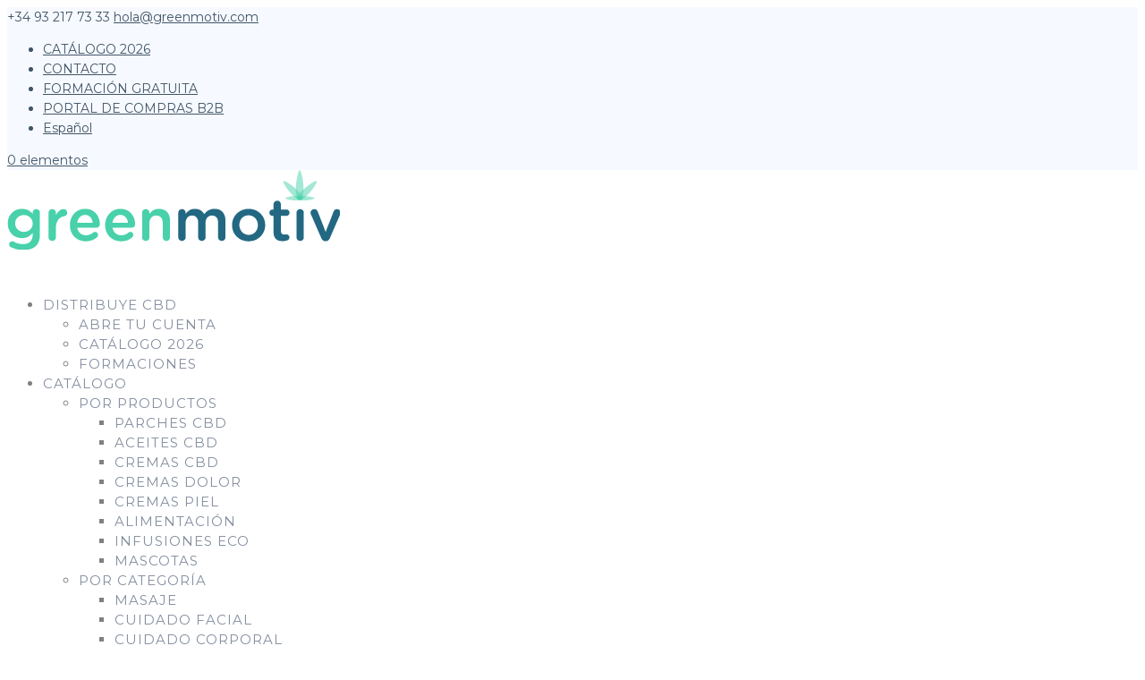

--- FILE ---
content_type: text/html; charset=UTF-8
request_url: https://greenmotiv.com/marca/marca-blanca/
body_size: 29292
content:
<!DOCTYPE html>
<html lang="es-ES">
<head>
	<meta charset="UTF-8" />
<meta http-equiv="X-UA-Compatible" content="IE=edge">
	<link rel="pingback" href="https://greenmotiv.com/xmlrpc.php" />

	<script type="text/javascript">
		document.documentElement.className = 'js';
	</script>

	<script id="diviarea-loader">window.DiviPopupData=window.DiviAreaConfig={"zIndex":1000000,"animateSpeed":400,"triggerClassPrefix":"show-popup-","idAttrib":"data-popup","modalIndicatorClass":"is-modal","blockingIndicatorClass":"is-blocking","defaultShowCloseButton":true,"withCloseClass":"with-close","noCloseClass":"no-close","triggerCloseClass":"close","singletonClass":"single","darkModeClass":"dark","noShadowClass":"no-shadow","altCloseClass":"close-alt","popupSelector":".et_pb_section.popup","initializeOnEvent":"et_pb_after_init_modules","popupWrapperClass":"area-outer-wrap","fullHeightClass":"full-height","openPopupClass":"da-overlay-visible","overlayClass":"da-overlay","exitIndicatorClass":"on-exit","hoverTriggerClass":"on-hover","clickTriggerClass":"on-click","onExitDelay":2000,"notMobileClass":"not-mobile","notTabletClass":"not-tablet","notDesktopClass":"not-desktop","baseContext":"body","activePopupClass":"is-open","closeButtonClass":"da-close","withLoaderClass":"with-loader","debug":false,"ajaxUrl":"https:\/\/greenmotiv.com\/wp-admin\/admin-ajax.php","sys":[]};var divimode_loader=function(){"use strict";!function(t){t.DiviArea=t.DiviPopup={loaded:!1};var n=t.DiviArea,i=n.Hooks={},o={};function r(t,n,i){var r,e,c;if("string"==typeof t)if(o[t]){if(n)if((r=o[t])&&i)for(c=r.length;c--;)(e=r[c]).callback===n&&e.context===i&&(r[c]=!1);else for(c=r.length;c--;)r[c].callback===n&&(r[c]=!1)}else o[t]=[]}function e(t,n,i,r){if("string"==typeof t){var e={callback:n,priority:i,context:r},c=o[t];c?(c.push(e),c=function(t){var n,i,o,r,e=t.length;for(r=1;r<e;r++)for(n=t[r],i=r;i>0;i--)(o=t[i-1]).priority>n.priority&&(t[i]=o,t[i-1]=n);return t}(c)):c=[e],o[t]=c}}function c(t,n,i){"string"==typeof n&&(n=[n]);var r,e,c=[];for(r=0;r<n.length;r++)Array.prototype.push.apply(c,o[n[r]]);for(e=0;e<c.length;e++){var a=void 0;c[e]&&"function"==typeof c[e].callback&&("filter"===t?void 0!==(a=c[e].callback.apply(c[e].context,i))&&(i[0]=a):c[e].callback.apply(c[e].context,i))}if("filter"===t)return i[0]}i.silent=function(){return i},n.removeFilter=i.removeFilter=function(t,n){r(t,n)},n.removeAction=i.removeAction=function(t,n){r(t,n)},n.applyFilters=i.applyFilters=function(t){for(var n=[],i=arguments.length-1;i-- >0;)n[i]=arguments[i+1];return c("filter",t,n)},n.doAction=i.doAction=function(t){for(var n=[],i=arguments.length-1;i-- >0;)n[i]=arguments[i+1];c("action",t,n)},n.addFilter=i.addFilter=function(n,i,o,r){e(n,i,parseInt(o||10,10),r||t)},n.addAction=i.addAction=function(n,i,o,r){e(n,i,parseInt(o||10,10),r||t)},n.addActionOnce=i.addActionOnce=function(n,i,o,c){e(n,i,parseInt(o||10,10),c||t),e(n,(function(){r(n,i)}),1+parseInt(o||10,10),c||t)}}(window);return{}}();
</script><meta name='robots' content='index, follow, max-image-preview:large, max-snippet:-1, max-video-preview:-1' />

<!-- Google Tag Manager for WordPress by gtm4wp.com -->
<script data-cfasync="false" data-pagespeed-no-defer>
	var gtm4wp_datalayer_name = "dataLayer";
	var dataLayer = dataLayer || [];
</script>
<!-- End Google Tag Manager for WordPress by gtm4wp.com --><script type="text/javascript">
			let jqueryParams=[],jQuery=function(r){return jqueryParams=[...jqueryParams,r],jQuery},$=function(r){return jqueryParams=[...jqueryParams,r],$};window.jQuery=jQuery,window.$=jQuery;let customHeadScripts=!1;jQuery.fn=jQuery.prototype={},$.fn=jQuery.prototype={},jQuery.noConflict=function(r){if(window.jQuery)return jQuery=window.jQuery,$=window.jQuery,customHeadScripts=!0,jQuery.noConflict},jQuery.ready=function(r){jqueryParams=[...jqueryParams,r]},$.ready=function(r){jqueryParams=[...jqueryParams,r]},jQuery.load=function(r){jqueryParams=[...jqueryParams,r]},$.load=function(r){jqueryParams=[...jqueryParams,r]},jQuery.fn.ready=function(r){jqueryParams=[...jqueryParams,r]},$.fn.ready=function(r){jqueryParams=[...jqueryParams,r]};</script>
	<!-- This site is optimized with the Yoast SEO Premium plugin v21.9 (Yoast SEO v25.2) - https://yoast.com/wordpress/plugins/seo/ -->
	<title>Marca Blanca - GREENMOTIV</title>
	<link rel="canonical" href="https://greenmotiv.com/marca/marca-blanca/" />
	<meta property="og:locale" content="es_ES" />
	<meta property="og:type" content="article" />
	<meta property="og:title" content="Marca Blanca archivos" />
	<meta property="og:url" content="https://greenmotiv.com/marca/marca-blanca/" />
	<meta property="og:site_name" content="GREENMOTIV" />
	<meta property="og:image" content="https://greenmotiv.com/wp-content/uploads/2018/03/logotipo-greenmotiv-firma_ES.png" />
	<meta property="og:image:width" content="478" />
	<meta property="og:image:height" content="149" />
	<meta property="og:image:type" content="image/png" />
	<meta name="twitter:card" content="summary_large_image" />
	<script type="application/ld+json" class="yoast-schema-graph">{"@context":"https://schema.org","@graph":[{"@type":"CollectionPage","@id":"https://greenmotiv.com/marca/marca-blanca/","url":"https://greenmotiv.com/marca/marca-blanca/","name":"Marca Blanca - GREENMOTIV","isPartOf":{"@id":"https://greenmotiv.com/#website"},"primaryImageOfPage":{"@id":"https://greenmotiv.com/marca/marca-blanca/#primaryimage"},"image":{"@id":"https://greenmotiv.com/marca/marca-blanca/#primaryimage"},"thumbnailUrl":"https://greenmotiv.com/wp-content/uploads/2024/01/3.png","breadcrumb":{"@id":"https://greenmotiv.com/marca/marca-blanca/#breadcrumb"},"inLanguage":"es"},{"@type":"ImageObject","inLanguage":"es","@id":"https://greenmotiv.com/marca/marca-blanca/#primaryimage","url":"https://greenmotiv.com/wp-content/uploads/2024/01/3.png","contentUrl":"https://greenmotiv.com/wp-content/uploads/2024/01/3.png","width":1080,"height":1080,"caption":"sérum aceite cbd 20% marca blanca 10ml"},{"@type":"BreadcrumbList","@id":"https://greenmotiv.com/marca/marca-blanca/#breadcrumb","itemListElement":[{"@type":"ListItem","position":1,"name":"Home","item":"https://greenmotiv.com/"},{"@type":"ListItem","position":2,"name":"Marca Blanca"}]},{"@type":"WebSite","@id":"https://greenmotiv.com/#website","url":"https://greenmotiv.com/","name":"Greenmotiv","description":"Proveedores CBD en España al por mayor","publisher":{"@id":"https://greenmotiv.com/#organization"},"potentialAction":[{"@type":"SearchAction","target":{"@type":"EntryPoint","urlTemplate":"https://greenmotiv.com/?s={search_term_string}"},"query-input":{"@type":"PropertyValueSpecification","valueRequired":true,"valueName":"search_term_string"}}],"inLanguage":"es"},{"@type":"Organization","@id":"https://greenmotiv.com/#organization","name":"Greenmotiv","url":"https://greenmotiv.com/","logo":{"@type":"ImageObject","inLanguage":"es","@id":"https://greenmotiv.com/#/schema/logo/image/","url":"https://greenmotiv.com/wp-content/uploads/2023/03/logo-greenmotiv-web.png","contentUrl":"https://greenmotiv.com/wp-content/uploads/2023/03/logo-greenmotiv-web.png","width":372,"height":89,"caption":"Greenmotiv"},"image":{"@id":"https://greenmotiv.com/#/schema/logo/image/"}}]}</script>
	<!-- / Yoast SEO Premium plugin. -->


<link rel='dns-prefetch' href='//use.fontawesome.com' />
<meta content="Divi Child v.4.20.4.1682347961" name="generator"/><link rel='stylesheet' id='divi-mobile-burger-styles-css' href='https://greenmotiv.com/wp-content/plugins/divi-mobile/styles/burger-menu-styles.min.css?ver=1.8.10' type='text/css' media='all' />
<link rel='stylesheet' id='divi-mobile-general-css' href='https://greenmotiv.com/wp-content/plugins/divi-mobile/styles/frontend-general.min.css?ver=1.8.10' type='text/css' media='all' />
<link rel='stylesheet' id='gs-swiper-css' href='https://greenmotiv.com/wp-content/plugins/gs-logo-slider/assets/libs/swiper-js/swiper.min.css?ver=3.7.4' type='text/css' media='all' />
<link rel='stylesheet' id='gs-tippyjs-css' href='https://greenmotiv.com/wp-content/plugins/gs-logo-slider/assets/libs/tippyjs/tippy.css?ver=3.7.4' type='text/css' media='all' />
<link rel='stylesheet' id='gs-logo-public-css' href='https://greenmotiv.com/wp-content/plugins/gs-logo-slider/assets/css/gs-logo.min.css?ver=3.7.4' type='text/css' media='all' />
<link rel='stylesheet' id='wp-block-library-css' href='https://greenmotiv.com/wp-includes/css/dist/block-library/style.min.css?ver=6.8.3' type='text/css' media='all' />
<style id='wp-block-library-theme-inline-css' type='text/css'>
.wp-block-audio :where(figcaption){color:#555;font-size:13px;text-align:center}.is-dark-theme .wp-block-audio :where(figcaption){color:#ffffffa6}.wp-block-audio{margin:0 0 1em}.wp-block-code{border:1px solid #ccc;border-radius:4px;font-family:Menlo,Consolas,monaco,monospace;padding:.8em 1em}.wp-block-embed :where(figcaption){color:#555;font-size:13px;text-align:center}.is-dark-theme .wp-block-embed :where(figcaption){color:#ffffffa6}.wp-block-embed{margin:0 0 1em}.blocks-gallery-caption{color:#555;font-size:13px;text-align:center}.is-dark-theme .blocks-gallery-caption{color:#ffffffa6}:root :where(.wp-block-image figcaption){color:#555;font-size:13px;text-align:center}.is-dark-theme :root :where(.wp-block-image figcaption){color:#ffffffa6}.wp-block-image{margin:0 0 1em}.wp-block-pullquote{border-bottom:4px solid;border-top:4px solid;color:currentColor;margin-bottom:1.75em}.wp-block-pullquote cite,.wp-block-pullquote footer,.wp-block-pullquote__citation{color:currentColor;font-size:.8125em;font-style:normal;text-transform:uppercase}.wp-block-quote{border-left:.25em solid;margin:0 0 1.75em;padding-left:1em}.wp-block-quote cite,.wp-block-quote footer{color:currentColor;font-size:.8125em;font-style:normal;position:relative}.wp-block-quote:where(.has-text-align-right){border-left:none;border-right:.25em solid;padding-left:0;padding-right:1em}.wp-block-quote:where(.has-text-align-center){border:none;padding-left:0}.wp-block-quote.is-large,.wp-block-quote.is-style-large,.wp-block-quote:where(.is-style-plain){border:none}.wp-block-search .wp-block-search__label{font-weight:700}.wp-block-search__button{border:1px solid #ccc;padding:.375em .625em}:where(.wp-block-group.has-background){padding:1.25em 2.375em}.wp-block-separator.has-css-opacity{opacity:.4}.wp-block-separator{border:none;border-bottom:2px solid;margin-left:auto;margin-right:auto}.wp-block-separator.has-alpha-channel-opacity{opacity:1}.wp-block-separator:not(.is-style-wide):not(.is-style-dots){width:100px}.wp-block-separator.has-background:not(.is-style-dots){border-bottom:none;height:1px}.wp-block-separator.has-background:not(.is-style-wide):not(.is-style-dots){height:2px}.wp-block-table{margin:0 0 1em}.wp-block-table td,.wp-block-table th{word-break:normal}.wp-block-table :where(figcaption){color:#555;font-size:13px;text-align:center}.is-dark-theme .wp-block-table :where(figcaption){color:#ffffffa6}.wp-block-video :where(figcaption){color:#555;font-size:13px;text-align:center}.is-dark-theme .wp-block-video :where(figcaption){color:#ffffffa6}.wp-block-video{margin:0 0 1em}:root :where(.wp-block-template-part.has-background){margin-bottom:0;margin-top:0;padding:1.25em 2.375em}
</style>
<link rel='stylesheet' id='activecampaign-form-block-css' href='https://greenmotiv.com/wp-content/plugins/activecampaign-subscription-forms/activecampaign-form-block/build/style-index.css?ver=1753716386' type='text/css' media='all' />
<style id='global-styles-inline-css' type='text/css'>
:root{--wp--preset--aspect-ratio--square: 1;--wp--preset--aspect-ratio--4-3: 4/3;--wp--preset--aspect-ratio--3-4: 3/4;--wp--preset--aspect-ratio--3-2: 3/2;--wp--preset--aspect-ratio--2-3: 2/3;--wp--preset--aspect-ratio--16-9: 16/9;--wp--preset--aspect-ratio--9-16: 9/16;--wp--preset--color--black: #000000;--wp--preset--color--cyan-bluish-gray: #abb8c3;--wp--preset--color--white: #ffffff;--wp--preset--color--pale-pink: #f78da7;--wp--preset--color--vivid-red: #cf2e2e;--wp--preset--color--luminous-vivid-orange: #ff6900;--wp--preset--color--luminous-vivid-amber: #fcb900;--wp--preset--color--light-green-cyan: #7bdcb5;--wp--preset--color--vivid-green-cyan: #00d084;--wp--preset--color--pale-cyan-blue: #8ed1fc;--wp--preset--color--vivid-cyan-blue: #0693e3;--wp--preset--color--vivid-purple: #9b51e0;--wp--preset--gradient--vivid-cyan-blue-to-vivid-purple: linear-gradient(135deg,rgba(6,147,227,1) 0%,rgb(155,81,224) 100%);--wp--preset--gradient--light-green-cyan-to-vivid-green-cyan: linear-gradient(135deg,rgb(122,220,180) 0%,rgb(0,208,130) 100%);--wp--preset--gradient--luminous-vivid-amber-to-luminous-vivid-orange: linear-gradient(135deg,rgba(252,185,0,1) 0%,rgba(255,105,0,1) 100%);--wp--preset--gradient--luminous-vivid-orange-to-vivid-red: linear-gradient(135deg,rgba(255,105,0,1) 0%,rgb(207,46,46) 100%);--wp--preset--gradient--very-light-gray-to-cyan-bluish-gray: linear-gradient(135deg,rgb(238,238,238) 0%,rgb(169,184,195) 100%);--wp--preset--gradient--cool-to-warm-spectrum: linear-gradient(135deg,rgb(74,234,220) 0%,rgb(151,120,209) 20%,rgb(207,42,186) 40%,rgb(238,44,130) 60%,rgb(251,105,98) 80%,rgb(254,248,76) 100%);--wp--preset--gradient--blush-light-purple: linear-gradient(135deg,rgb(255,206,236) 0%,rgb(152,150,240) 100%);--wp--preset--gradient--blush-bordeaux: linear-gradient(135deg,rgb(254,205,165) 0%,rgb(254,45,45) 50%,rgb(107,0,62) 100%);--wp--preset--gradient--luminous-dusk: linear-gradient(135deg,rgb(255,203,112) 0%,rgb(199,81,192) 50%,rgb(65,88,208) 100%);--wp--preset--gradient--pale-ocean: linear-gradient(135deg,rgb(255,245,203) 0%,rgb(182,227,212) 50%,rgb(51,167,181) 100%);--wp--preset--gradient--electric-grass: linear-gradient(135deg,rgb(202,248,128) 0%,rgb(113,206,126) 100%);--wp--preset--gradient--midnight: linear-gradient(135deg,rgb(2,3,129) 0%,rgb(40,116,252) 100%);--wp--preset--font-size--small: 13px;--wp--preset--font-size--medium: 20px;--wp--preset--font-size--large: 36px;--wp--preset--font-size--x-large: 42px;--wp--preset--spacing--20: 0.44rem;--wp--preset--spacing--30: 0.67rem;--wp--preset--spacing--40: 1rem;--wp--preset--spacing--50: 1.5rem;--wp--preset--spacing--60: 2.25rem;--wp--preset--spacing--70: 3.38rem;--wp--preset--spacing--80: 5.06rem;--wp--preset--shadow--natural: 6px 6px 9px rgba(0, 0, 0, 0.2);--wp--preset--shadow--deep: 12px 12px 50px rgba(0, 0, 0, 0.4);--wp--preset--shadow--sharp: 6px 6px 0px rgba(0, 0, 0, 0.2);--wp--preset--shadow--outlined: 6px 6px 0px -3px rgba(255, 255, 255, 1), 6px 6px rgba(0, 0, 0, 1);--wp--preset--shadow--crisp: 6px 6px 0px rgba(0, 0, 0, 1);}:root { --wp--style--global--content-size: 823px;--wp--style--global--wide-size: 1080px; }:where(body) { margin: 0; }.wp-site-blocks > .alignleft { float: left; margin-right: 2em; }.wp-site-blocks > .alignright { float: right; margin-left: 2em; }.wp-site-blocks > .aligncenter { justify-content: center; margin-left: auto; margin-right: auto; }:where(.is-layout-flex){gap: 0.5em;}:where(.is-layout-grid){gap: 0.5em;}.is-layout-flow > .alignleft{float: left;margin-inline-start: 0;margin-inline-end: 2em;}.is-layout-flow > .alignright{float: right;margin-inline-start: 2em;margin-inline-end: 0;}.is-layout-flow > .aligncenter{margin-left: auto !important;margin-right: auto !important;}.is-layout-constrained > .alignleft{float: left;margin-inline-start: 0;margin-inline-end: 2em;}.is-layout-constrained > .alignright{float: right;margin-inline-start: 2em;margin-inline-end: 0;}.is-layout-constrained > .aligncenter{margin-left: auto !important;margin-right: auto !important;}.is-layout-constrained > :where(:not(.alignleft):not(.alignright):not(.alignfull)){max-width: var(--wp--style--global--content-size);margin-left: auto !important;margin-right: auto !important;}.is-layout-constrained > .alignwide{max-width: var(--wp--style--global--wide-size);}body .is-layout-flex{display: flex;}.is-layout-flex{flex-wrap: wrap;align-items: center;}.is-layout-flex > :is(*, div){margin: 0;}body .is-layout-grid{display: grid;}.is-layout-grid > :is(*, div){margin: 0;}body{padding-top: 0px;padding-right: 0px;padding-bottom: 0px;padding-left: 0px;}:root :where(.wp-element-button, .wp-block-button__link){background-color: #32373c;border-width: 0;color: #fff;font-family: inherit;font-size: inherit;line-height: inherit;padding: calc(0.667em + 2px) calc(1.333em + 2px);text-decoration: none;}.has-black-color{color: var(--wp--preset--color--black) !important;}.has-cyan-bluish-gray-color{color: var(--wp--preset--color--cyan-bluish-gray) !important;}.has-white-color{color: var(--wp--preset--color--white) !important;}.has-pale-pink-color{color: var(--wp--preset--color--pale-pink) !important;}.has-vivid-red-color{color: var(--wp--preset--color--vivid-red) !important;}.has-luminous-vivid-orange-color{color: var(--wp--preset--color--luminous-vivid-orange) !important;}.has-luminous-vivid-amber-color{color: var(--wp--preset--color--luminous-vivid-amber) !important;}.has-light-green-cyan-color{color: var(--wp--preset--color--light-green-cyan) !important;}.has-vivid-green-cyan-color{color: var(--wp--preset--color--vivid-green-cyan) !important;}.has-pale-cyan-blue-color{color: var(--wp--preset--color--pale-cyan-blue) !important;}.has-vivid-cyan-blue-color{color: var(--wp--preset--color--vivid-cyan-blue) !important;}.has-vivid-purple-color{color: var(--wp--preset--color--vivid-purple) !important;}.has-black-background-color{background-color: var(--wp--preset--color--black) !important;}.has-cyan-bluish-gray-background-color{background-color: var(--wp--preset--color--cyan-bluish-gray) !important;}.has-white-background-color{background-color: var(--wp--preset--color--white) !important;}.has-pale-pink-background-color{background-color: var(--wp--preset--color--pale-pink) !important;}.has-vivid-red-background-color{background-color: var(--wp--preset--color--vivid-red) !important;}.has-luminous-vivid-orange-background-color{background-color: var(--wp--preset--color--luminous-vivid-orange) !important;}.has-luminous-vivid-amber-background-color{background-color: var(--wp--preset--color--luminous-vivid-amber) !important;}.has-light-green-cyan-background-color{background-color: var(--wp--preset--color--light-green-cyan) !important;}.has-vivid-green-cyan-background-color{background-color: var(--wp--preset--color--vivid-green-cyan) !important;}.has-pale-cyan-blue-background-color{background-color: var(--wp--preset--color--pale-cyan-blue) !important;}.has-vivid-cyan-blue-background-color{background-color: var(--wp--preset--color--vivid-cyan-blue) !important;}.has-vivid-purple-background-color{background-color: var(--wp--preset--color--vivid-purple) !important;}.has-black-border-color{border-color: var(--wp--preset--color--black) !important;}.has-cyan-bluish-gray-border-color{border-color: var(--wp--preset--color--cyan-bluish-gray) !important;}.has-white-border-color{border-color: var(--wp--preset--color--white) !important;}.has-pale-pink-border-color{border-color: var(--wp--preset--color--pale-pink) !important;}.has-vivid-red-border-color{border-color: var(--wp--preset--color--vivid-red) !important;}.has-luminous-vivid-orange-border-color{border-color: var(--wp--preset--color--luminous-vivid-orange) !important;}.has-luminous-vivid-amber-border-color{border-color: var(--wp--preset--color--luminous-vivid-amber) !important;}.has-light-green-cyan-border-color{border-color: var(--wp--preset--color--light-green-cyan) !important;}.has-vivid-green-cyan-border-color{border-color: var(--wp--preset--color--vivid-green-cyan) !important;}.has-pale-cyan-blue-border-color{border-color: var(--wp--preset--color--pale-cyan-blue) !important;}.has-vivid-cyan-blue-border-color{border-color: var(--wp--preset--color--vivid-cyan-blue) !important;}.has-vivid-purple-border-color{border-color: var(--wp--preset--color--vivid-purple) !important;}.has-vivid-cyan-blue-to-vivid-purple-gradient-background{background: var(--wp--preset--gradient--vivid-cyan-blue-to-vivid-purple) !important;}.has-light-green-cyan-to-vivid-green-cyan-gradient-background{background: var(--wp--preset--gradient--light-green-cyan-to-vivid-green-cyan) !important;}.has-luminous-vivid-amber-to-luminous-vivid-orange-gradient-background{background: var(--wp--preset--gradient--luminous-vivid-amber-to-luminous-vivid-orange) !important;}.has-luminous-vivid-orange-to-vivid-red-gradient-background{background: var(--wp--preset--gradient--luminous-vivid-orange-to-vivid-red) !important;}.has-very-light-gray-to-cyan-bluish-gray-gradient-background{background: var(--wp--preset--gradient--very-light-gray-to-cyan-bluish-gray) !important;}.has-cool-to-warm-spectrum-gradient-background{background: var(--wp--preset--gradient--cool-to-warm-spectrum) !important;}.has-blush-light-purple-gradient-background{background: var(--wp--preset--gradient--blush-light-purple) !important;}.has-blush-bordeaux-gradient-background{background: var(--wp--preset--gradient--blush-bordeaux) !important;}.has-luminous-dusk-gradient-background{background: var(--wp--preset--gradient--luminous-dusk) !important;}.has-pale-ocean-gradient-background{background: var(--wp--preset--gradient--pale-ocean) !important;}.has-electric-grass-gradient-background{background: var(--wp--preset--gradient--electric-grass) !important;}.has-midnight-gradient-background{background: var(--wp--preset--gradient--midnight) !important;}.has-small-font-size{font-size: var(--wp--preset--font-size--small) !important;}.has-medium-font-size{font-size: var(--wp--preset--font-size--medium) !important;}.has-large-font-size{font-size: var(--wp--preset--font-size--large) !important;}.has-x-large-font-size{font-size: var(--wp--preset--font-size--x-large) !important;}
:where(.wp-block-post-template.is-layout-flex){gap: 1.25em;}:where(.wp-block-post-template.is-layout-grid){gap: 1.25em;}
:where(.wp-block-columns.is-layout-flex){gap: 2em;}:where(.wp-block-columns.is-layout-grid){gap: 2em;}
:root :where(.wp-block-pullquote){font-size: 1.5em;line-height: 1.6;}
</style>
<link rel='stylesheet' id='cookie-law-info-css' href='https://greenmotiv.com/wp-content/plugins/cookie-law-info/legacy/public/css/cookie-law-info-public.css?ver=3.3.1' type='text/css' media='all' />
<link rel='stylesheet' id='cookie-law-info-gdpr-css' href='https://greenmotiv.com/wp-content/plugins/cookie-law-info/legacy/public/css/cookie-law-info-gdpr.css?ver=3.3.1' type='text/css' media='all' />
<link rel='stylesheet' id='divi-mobile-offcanvas-slide-in-css' href='https://greenmotiv.com/wp-content/plugins/divi-mobile/styles/off-canvas/menu_sideslide.min.css?ver=1.8.10' type='text/css' media='all' />
<link rel='stylesheet' id='divi-mobile-stop-stacking-css' href='https://greenmotiv.com/wp-content/plugins/divi-mobile/css/divi-mobile-stop-stacking.min.css?ver=6.8.3' type='text/css' media='all' />
<link rel='stylesheet' id='font-awesome-four-css' href='https://greenmotiv.com/wp-content/plugins/font-awesome-4-menus/css/font-awesome.min.css?ver=4.7.0' type='text/css' media='all' />
<link rel='stylesheet' id='widgetopts-styles-css' href='https://greenmotiv.com/wp-content/plugins/widget-options/assets/css/widget-options.css?ver=4.1.1' type='text/css' media='all' />
<link rel='stylesheet' id='woocommerce-layout-css' href='https://greenmotiv.com/wp-content/plugins/woocommerce/assets/css/woocommerce-layout.css?ver=9.8.5' type='text/css' media='all' />
<link rel='stylesheet' id='woocommerce-smallscreen-css' href='https://greenmotiv.com/wp-content/plugins/woocommerce/assets/css/woocommerce-smallscreen.css?ver=9.8.5' type='text/css' media='only screen and (max-width: 768px)' />
<link rel='stylesheet' id='woocommerce-general-css' href='https://greenmotiv.com/wp-content/plugins/woocommerce/assets/css/woocommerce.css?ver=9.8.5' type='text/css' media='all' />
<style id='woocommerce-inline-inline-css' type='text/css'>
.woocommerce form .form-row .required { visibility: visible; }
</style>
<link rel='stylesheet' id='wpml-legacy-horizontal-list-0-css' href='https://greenmotiv.com/wp-content/plugins/sitepress-multilingual-cms/templates/language-switchers/legacy-list-horizontal/style.min.css?ver=1' type='text/css' media='all' />
<link rel='stylesheet' id='wpml-menu-item-0-css' href='https://greenmotiv.com/wp-content/plugins/sitepress-multilingual-cms/templates/language-switchers/menu-item/style.min.css?ver=1' type='text/css' media='all' />
<link rel='stylesheet' id='css-divi-area-css' href='https://greenmotiv.com/wp-content/plugins/popups-for-divi/styles/front.min.css?ver=3.0.9' type='text/css' media='all' />
<style id='css-divi-area-inline-css' type='text/css'>
.et_pb_section.popup{display:none}
</style>
<link rel='stylesheet' id='brands-styles-css' href='https://greenmotiv.com/wp-content/plugins/woocommerce/assets/css/brands.css?ver=9.8.5' type='text/css' media='all' />
<link rel='stylesheet' id='divi-mobile-styles-css' href='https://greenmotiv.com/wp-content/plugins/divi-mobile/styles/style.min.css?ver=1.0.0' type='text/css' media='all' />
<style id='akismet-widget-style-inline-css' type='text/css'>

			.a-stats {
				--akismet-color-mid-green: #357b49;
				--akismet-color-white: #fff;
				--akismet-color-light-grey: #f6f7f7;

				max-width: 350px;
				width: auto;
			}

			.a-stats * {
				all: unset;
				box-sizing: border-box;
			}

			.a-stats strong {
				font-weight: 600;
			}

			.a-stats a.a-stats__link,
			.a-stats a.a-stats__link:visited,
			.a-stats a.a-stats__link:active {
				background: var(--akismet-color-mid-green);
				border: none;
				box-shadow: none;
				border-radius: 8px;
				color: var(--akismet-color-white);
				cursor: pointer;
				display: block;
				font-family: -apple-system, BlinkMacSystemFont, 'Segoe UI', 'Roboto', 'Oxygen-Sans', 'Ubuntu', 'Cantarell', 'Helvetica Neue', sans-serif;
				font-weight: 500;
				padding: 12px;
				text-align: center;
				text-decoration: none;
				transition: all 0.2s ease;
			}

			/* Extra specificity to deal with TwentyTwentyOne focus style */
			.widget .a-stats a.a-stats__link:focus {
				background: var(--akismet-color-mid-green);
				color: var(--akismet-color-white);
				text-decoration: none;
			}

			.a-stats a.a-stats__link:hover {
				filter: brightness(110%);
				box-shadow: 0 4px 12px rgba(0, 0, 0, 0.06), 0 0 2px rgba(0, 0, 0, 0.16);
			}

			.a-stats .count {
				color: var(--akismet-color-white);
				display: block;
				font-size: 1.5em;
				line-height: 1.4;
				padding: 0 13px;
				white-space: nowrap;
			}
		
</style>
<link rel='stylesheet' id='popup-maker-site-css' href='//greenmotiv.com/wp-content/uploads/pum/pum-site-styles.css?generated=1748857784&#038;ver=1.20.5' type='text/css' media='all' />
<link rel='stylesheet' id='bfa-font-awesome-css' href='https://use.fontawesome.com/releases/v5.15.4/css/all.css?ver=2.0.3' type='text/css' media='all' />
<link rel='stylesheet' id='bfa-font-awesome-v4-shim-css' href='https://use.fontawesome.com/releases/v5.15.4/css/v4-shims.css?ver=2.0.3' type='text/css' media='all' />
<style id='bfa-font-awesome-v4-shim-inline-css' type='text/css'>

			@font-face {
				font-family: 'FontAwesome';
				src: url('https://use.fontawesome.com/releases/v5.15.4/webfonts/fa-brands-400.eot'),
				url('https://use.fontawesome.com/releases/v5.15.4/webfonts/fa-brands-400.eot?#iefix') format('embedded-opentype'),
				url('https://use.fontawesome.com/releases/v5.15.4/webfonts/fa-brands-400.woff2') format('woff2'),
				url('https://use.fontawesome.com/releases/v5.15.4/webfonts/fa-brands-400.woff') format('woff'),
				url('https://use.fontawesome.com/releases/v5.15.4/webfonts/fa-brands-400.ttf') format('truetype'),
				url('https://use.fontawesome.com/releases/v5.15.4/webfonts/fa-brands-400.svg#fontawesome') format('svg');
			}

			@font-face {
				font-family: 'FontAwesome';
				src: url('https://use.fontawesome.com/releases/v5.15.4/webfonts/fa-solid-900.eot'),
				url('https://use.fontawesome.com/releases/v5.15.4/webfonts/fa-solid-900.eot?#iefix') format('embedded-opentype'),
				url('https://use.fontawesome.com/releases/v5.15.4/webfonts/fa-solid-900.woff2') format('woff2'),
				url('https://use.fontawesome.com/releases/v5.15.4/webfonts/fa-solid-900.woff') format('woff'),
				url('https://use.fontawesome.com/releases/v5.15.4/webfonts/fa-solid-900.ttf') format('truetype'),
				url('https://use.fontawesome.com/releases/v5.15.4/webfonts/fa-solid-900.svg#fontawesome') format('svg');
			}

			@font-face {
				font-family: 'FontAwesome';
				src: url('https://use.fontawesome.com/releases/v5.15.4/webfonts/fa-regular-400.eot'),
				url('https://use.fontawesome.com/releases/v5.15.4/webfonts/fa-regular-400.eot?#iefix') format('embedded-opentype'),
				url('https://use.fontawesome.com/releases/v5.15.4/webfonts/fa-regular-400.woff2') format('woff2'),
				url('https://use.fontawesome.com/releases/v5.15.4/webfonts/fa-regular-400.woff') format('woff'),
				url('https://use.fontawesome.com/releases/v5.15.4/webfonts/fa-regular-400.ttf') format('truetype'),
				url('https://use.fontawesome.com/releases/v5.15.4/webfonts/fa-regular-400.svg#fontawesome') format('svg');
				unicode-range: U+F004-F005,U+F007,U+F017,U+F022,U+F024,U+F02E,U+F03E,U+F044,U+F057-F059,U+F06E,U+F070,U+F075,U+F07B-F07C,U+F080,U+F086,U+F089,U+F094,U+F09D,U+F0A0,U+F0A4-F0A7,U+F0C5,U+F0C7-F0C8,U+F0E0,U+F0EB,U+F0F3,U+F0F8,U+F0FE,U+F111,U+F118-F11A,U+F11C,U+F133,U+F144,U+F146,U+F14A,U+F14D-F14E,U+F150-F152,U+F15B-F15C,U+F164-F165,U+F185-F186,U+F191-F192,U+F1AD,U+F1C1-F1C9,U+F1CD,U+F1D8,U+F1E3,U+F1EA,U+F1F6,U+F1F9,U+F20A,U+F247-F249,U+F24D,U+F254-F25B,U+F25D,U+F267,U+F271-F274,U+F279,U+F28B,U+F28D,U+F2B5-F2B6,U+F2B9,U+F2BB,U+F2BD,U+F2C1-F2C2,U+F2D0,U+F2D2,U+F2DC,U+F2ED,U+F328,U+F358-F35B,U+F3A5,U+F3D1,U+F410,U+F4AD;
			}
		
</style>
<link rel='stylesheet' id='divi-style-parent-css' href='https://greenmotiv.com/wp-content/themes/Divi/style-static-cpt.min.css?ver=4.27.4' type='text/css' media='all' />
<link rel='stylesheet' id='divi-style-pum-css' href='https://greenmotiv.com/wp-content/themes/Divi-child/style.css?ver=4.27.4' type='text/css' media='all' />
<link rel='stylesheet' id='dhwc-widget-brand-slider-css' href='https://greenmotiv.com/wp-content/plugins/dhvc-woocommerce/includes/dhwc-brand/assets/css/jquery.bxslider.css?ver=6.8.3' type='text/css' media='all' />
<script type="text/javascript" src="https://greenmotiv.com/wp-includes/js/jquery/jquery.min.js?ver=3.7.1" id="jquery-core-js"></script>
<script type="text/javascript" src="https://greenmotiv.com/wp-includes/js/jquery/jquery-migrate.min.js?ver=3.4.1" id="jquery-migrate-js"></script>
<script type="text/javascript" id="jquery-js-after">
/* <![CDATA[ */
jqueryParams.length&&$.each(jqueryParams,function(e,r){if("function"==typeof r){var n=String(r);n.replace("$","jQuery");var a=new Function("return "+n)();$(document).ready(a)}});
/* ]]> */
</script>
<script type="text/javascript" id="wpml-cookie-js-extra">
/* <![CDATA[ */
var wpml_cookies = {"wp-wpml_current_language":{"value":"es","expires":1,"path":"\/"}};
var wpml_cookies = {"wp-wpml_current_language":{"value":"es","expires":1,"path":"\/"}};
/* ]]> */
</script>
<script type="text/javascript" src="https://greenmotiv.com/wp-content/plugins/sitepress-multilingual-cms/res/js/cookies/language-cookie.js?ver=476000" id="wpml-cookie-js" defer="defer" data-wp-strategy="defer"></script>
<script type="text/javascript" id="cookie-law-info-js-extra">
/* <![CDATA[ */
var Cli_Data = {"nn_cookie_ids":[],"cookielist":[],"non_necessary_cookies":[],"ccpaEnabled":"","ccpaRegionBased":"","ccpaBarEnabled":"","strictlyEnabled":["necessary","obligatoire"],"ccpaType":"gdpr","js_blocking":"","custom_integration":"","triggerDomRefresh":"","secure_cookies":""};
var cli_cookiebar_settings = {"animate_speed_hide":"500","animate_speed_show":"500","background":"#b0b2b3","border":"#444","border_on":"","button_1_button_colour":"#21cdc0","button_1_button_hover":"#1aa49a","button_1_link_colour":"#fff","button_1_as_button":"1","button_1_new_win":"","button_2_button_colour":"#333","button_2_button_hover":"#292929","button_2_link_colour":"#ffffff","button_2_as_button":"","button_2_hidebar":"1","button_3_button_colour":"#21cdc0","button_3_button_hover":"#1aa49a","button_3_link_colour":"#fff","button_3_as_button":"1","button_3_new_win":"1","button_4_button_colour":"#000","button_4_button_hover":"#000000","button_4_link_colour":"#ffffff","button_4_as_button":"","button_7_button_colour":"#21cdc0","button_7_button_hover":"#1aa49a","button_7_link_colour":"#fff","button_7_as_button":"1","button_7_new_win":"","font_family":"inherit","header_fix":"","notify_animate_hide":"1","notify_animate_show":"1","notify_div_id":"#cookie-law-info-bar","notify_position_horizontal":"right","notify_position_vertical":"bottom","scroll_close":"","scroll_close_reload":"","accept_close_reload":"1","reject_close_reload":"1","showagain_tab":"","showagain_background":"#fff","showagain_border":"#000","showagain_div_id":"#cookie-law-info-again","showagain_x_position":"100px","text":"#ffffff","show_once_yn":"","show_once":"10000","logging_on":"","as_popup":"fffffff","popup_overlay":"1","bar_heading_text":"","cookie_bar_as":"banner","popup_showagain_position":"bottom-right","widget_position":"left"};
var log_object = {"ajax_url":"https:\/\/greenmotiv.com\/wp-admin\/admin-ajax.php"};
/* ]]> */
</script>
<script type="text/javascript" src="https://greenmotiv.com/wp-content/plugins/cookie-law-info/legacy/public/js/cookie-law-info-public.js?ver=3.3.1" id="cookie-law-info-js"></script>
<script type="text/javascript" src="https://greenmotiv.com/wp-content/plugins/woocommerce/assets/js/jquery-blockui/jquery.blockUI.min.js?ver=2.7.0-wc.9.8.5" id="jquery-blockui-js" defer="defer" data-wp-strategy="defer"></script>
<script type="text/javascript" src="https://greenmotiv.com/wp-content/plugins/woocommerce/assets/js/js-cookie/js.cookie.min.js?ver=2.1.4-wc.9.8.5" id="js-cookie-js" defer="defer" data-wp-strategy="defer"></script>
<script type="text/javascript" id="woocommerce-js-extra">
/* <![CDATA[ */
var woocommerce_params = {"ajax_url":"\/wp-admin\/admin-ajax.php","wc_ajax_url":"\/?wc-ajax=%%endpoint%%","i18n_password_show":"Mostrar contrase\u00f1a","i18n_password_hide":"Ocultar contrase\u00f1a"};
/* ]]> */
</script>
<script type="text/javascript" src="https://greenmotiv.com/wp-content/plugins/woocommerce/assets/js/frontend/woocommerce.min.js?ver=9.8.5" id="woocommerce-js" defer="defer" data-wp-strategy="defer"></script>
<script type="text/javascript" src="https://greenmotiv.com/wp-content/plugins/popups-for-divi/scripts/ie-compat.min.js?ver=3.0.9" id="dap-ie-js"></script>
<script type="text/javascript" src="https://greenmotiv.com/wp-includes/js/underscore.min.js?ver=1.13.7" id="underscore-js"></script>
<script type="text/javascript" id="wp-util-js-extra">
/* <![CDATA[ */
var _wpUtilSettings = {"ajax":{"url":"\/wp-admin\/admin-ajax.php"}};
/* ]]> */
</script>
<script type="text/javascript" src="https://greenmotiv.com/wp-includes/js/wp-util.min.js?ver=6.8.3" id="wp-util-js"></script>
<script type="text/javascript" src="https://greenmotiv.com/wp-content/plugins/woocommerce/assets/js/frontend/add-to-cart-variation.min.js?ver=9.8.5" id="wc-add-to-cart-variation-js" defer="defer" data-wp-strategy="defer"></script>
<meta name="generator" content="WPML ver:4.7.6 stt:1,4,3,27,41,2;" />
		<script type="text/javascript">
				(function(c,l,a,r,i,t,y){
					c[a]=c[a]||function(){(c[a].q=c[a].q||[]).push(arguments)};t=l.createElement(r);t.async=1;
					t.src="https://www.clarity.ms/tag/"+i+"?ref=wordpress";y=l.getElementsByTagName(r)[0];y.parentNode.insertBefore(t,y);
				})(window, document, "clarity", "script", "okjwg6zqg8");
		</script>
		
<!-- Google Tag Manager for WordPress by gtm4wp.com -->
<!-- GTM Container placement set to off -->
<script data-cfasync="false" data-pagespeed-no-defer type="text/javascript">
	var dataLayer_content = {"pagePostType":"product","pagePostType2":"tax-product","pageCategory":[]};
	dataLayer.push( dataLayer_content );
</script>
<script data-cfasync="false" data-pagespeed-no-defer type="text/javascript">
	console.warn && console.warn("[GTM4WP] Google Tag Manager container code placement set to OFF !!!");
	console.warn && console.warn("[GTM4WP] Data layer codes are active but GTM container must be loaded using custom coding !!!");
</script>
<!-- End Google Tag Manager for WordPress by gtm4wp.com --><meta name="viewport" content="width=device-width, initial-scale=1.0, maximum-scale=1.0, user-scalable=0" /><link rel="shortcut icon" href="https://greenmotiv.com/wp-content/uploads/2017/01/greenmotiv-favicon.png" />	<noscript><style>.woocommerce-product-gallery{ opacity: 1 !important; }</style></noscript>
	<style id="divi-mobile-burger-menu-inline-styles">.show-menu .hamburger-box .hamburger-inner::after {bottom: -1px!important;}.show-menu .hamburger--elastic .hamburger-box .hamburger-inner::after {bottom: -19px!important;}.show-menu .hamburger--squeeze .hamburger-box .hamburger-inner::after {bottom: 0px!important;}.show-menu .hamburger--arrow .hamburger-box .hamburger-inner::before {top: -7px!important;}.show-menu .hamburger--arrow .hamburger-box .hamburger-inner::after {bottom: -6px!important;}.show-menu .hamburger--arrowalt .hamburger-box .hamburger-inner::before {top: 4px!important;}.show-menu .hamburger--arrowalt .hamburger-box .hamburger-inner::after {bottom: 4px!important;}.show-menu .hamburger--arrowturn .hamburger-box .hamburger-inner::after {bottom: -6px!important;}.show-menu .hamburger--arrowturn .hamburger-box .hamburger-inner::before {top: -6px!important;}.show-menu .hamburger--emphatic .hamburger-box .hamburger-inner::before {top: -79px!important;}.show-menu .hamburger--collapse .hamburger-box .hamburger-inner::before {top: 0px!important;}.show-menu .hamburger--stand .hamburger-box .hamburger-inner::after {bottom: 0px!important;}.show-menu .hamburger--stand .hamburger-box .hamburger-inner::before {top: 0px!important;}.show-menu .hamburger--3dx .hamburger-box .hamburger-inner::after {bottom: -11px!important;}.show-menu .hamburger--3dy .hamburger-box .hamburger-inner::after {bottom: -10px!important;}.show-menu .hamburger--3dxy .hamburger-box .hamburger-inner::after {bottom: -11px!important;}.menu-text {line-height:1.5em;text-shadow:;}.hamburger-box {left: 16px;top: 1px;}.hamburger-inner, .hamburger-inner::before, .hamburger-inner::after {background-color:#ffffff;}.hamburger.is-active .hamburger-inner, .hamburger.is-active .hamburger-inner::before, .hamburger.is-active .hamburger-inner::after {background-color:#ffffff;}.hamburger-inner, .hamburger-inner::before, .hamburger-inner::after {width: 27px;height: 3px;border-radius: 4px;}.hamburger-inner::before {top: -8px!important;}.hamburger-inner::after {bottom: -8px!important;}.menu-wrap::before {background-color: #1d0d6f;}.hamburger {background-color:#1d0d6f;width:60px;height:60px;border-radius:60px;right: 0px;top: 0px;-webkit-box-shadow: 0px 6px 30px 0px rgba(0,0,0,0.2);-moz-box-shadow: 0px 6px 30px 0px rgba(0,0,0,0.2);box-shadow: 0px 6px 30px 0px rgba(0,0,0,0.2);}.dm_menu_button:hover {opacity: 0.6;}.menu-text {position: absolute;top: 20px;left: -25px;font-size: 14px;color: #1d0d6f;transition: all 0.5s;}.show-menu .menu-text {color: #1d0d6f;}</style><style id="divi-mobile-menu-inline-styles">#dm-menu li a, .et-db #et-boc .et-l #dm-menu.nav li a {line-height:1.5em;text-shadow:;}.scroll_section {justify-content :flex-start}#dm-menu.nav li {text-align: left;width: 100%;}#dm-menu.nav li .sub-menu > li {text-align: left !important;}#dm_nav .menu-wrap__inner .menu-item-has-children > a:after {transform: rotate(0deg);transition: all 300ms ease 0ms;}#dm_nav .menu-wrap__inner .menu-item-has-children.visible > a:after {transform: rotate(0deg);}.menu-wrap__inner {padding-top: 0px !important;}#dm_nav .menu-wrap__inner .sub-menu, .et-db #et-boc .et-l #dm-menu.nav li ul.sub-menu {padding-top: 0px !important;}.menu-wrap {background-color: #000000;right: 0;-webkit-transform: translate3d(300px,0,0);transform: translate3d(300px,0,0);max-width: 300px;}#dm_nav .menu-wrap__inner .sub-menu, .et-db #et-boc .et-l #dm-menu.nav li ul.sub-menu {right: 0;-webkit-transform: translate3d(300px,0,0);transform: translate3d(300px,0,0);}.menu-wrap nav a {display: block;color: #ffffff !important;font-size: 14px !important;padding-top: 14px !important;padding-bottom: 14px !important;}.menu-wrap nav a:hover,.menu-wrap nav a:focus {color: #efefef !important;}#dm_nav .nav li li {padding: 0;line-height: 1em;}.dm-circle-expand #dm-menu.nav li.menu-item-has-children {margin: 1.6em 0;}</style><style id="divi-mobile-general-inline-styles"> body .menu-wrap {height: 100vh;top: 0;}body .menu-wrap.menuclosed {width: 0 !important;}body.show-menu .menu-wrap {width: 100% !important;}body .menu-wrap, body .divi-mobile-menu .dm_menu_button {position: fixed;}#dm-menu a {display: block;}#dm-menu.nav li.menu-item-has-children {max-width: calc(100% - 3em/2); margin:auto;}#dm_nav .menu-wrap__inner .menu-item-has-children > a { max-width: calc(100% - (3em/2 + 0px));} #dm_nav .menu-wrap__inner .menu-item-has-children > a:after,.clickthrough {color: #ffffff;font-size: 16px !important;right: 0px;}.clickthrough {position: absolute;width: 26px;height: 100%;z-index: 200;top: 0;cursor: pointer;}#dm_nav li ul.sub-menu,.et-db #et-boc .et-l #dm_nav .nav li ul {background-color: rgba(0,0,0,0.2);}#dm_nav li ul.sub-menu ul.sub-menu { background-color: rgba(0,0,0,0); } #dm_nav li ul.sub-menu a {line-height:1.5em;}#dm_nav li ul.sub-menu a {color: #ffffff !important;font-size: 14px !important;padding-top: 14px !important;padding-bottom: 14px !important;}#dm_nav li ul.sub-menu a:hover {color: #efefef !important;opacity: 1;}@media only screen and (max-width: 980px) {html, body {overflow-x: hidden !important}body.et-fb-root-ancestor {overflow-x: visible !important}#et-top-navigation{min-height: 80px;}#dm_nav .et_pb_fullwidth_menu .et_pb_menu__menu, #dm_nav .et_pb_menu .et_pb_menu__menu {display: block !important}#top-menu, .et-l--header .mobile_menu_bar, .et-l--header, #et-navigation, .dm-custom-header #main-header, #main-header .mobile_menu_bar {display: none !important;}.et-l--header.et-fb-root-ancestor {display: block !important;}.logo_container {min-height: 80px;}#et-top-navigation, .divi-mobile-menu {display: block !important;}body #et_mobile_nav_menu{display: none !important;}body.wp-admin{overflow-x:initial!important}}@media only screen and (min-width: 981px) {.divi-mobile-menu, #dm-header {display: none !important;}body #top-menu, body #main-header{display: block !important;}body #et_mobile_nav_menu{display: none !important;}}.slidein-minicart-active #dm-header {z-index: 999999999999999999999999;}.slidein-minicart-active #open-button {z-index: -1;}html, body.show-menu, .show-menu #page-container, .show-menu #et-main-area {overflow-y: visible !important;}.dm-fixed-header .dm-search {top: 0px;}.dm-search {width: 38px;display: block;max-width: 200px;position: absolute;right: 60px;margin-top: 20px;z-index: 99999;}.dm-search form.et-search-form{padding-right: 30px;}.dm-search #et_search_icon:before {position: relative;top: 0 !important;color: #000000;font-size: 18px;}.dm-search .et-search-form input,.dm-search .et-search-form input::-webkit-input-placeholder {color: #000000;font-size: 18px;}.dm-search-icon-header .dm-search-box .close:before {color: #000000 !important;font-size: 22px !important;}.dm-search .et-search-form {background-color: transparent;}.dm-search .et-search-field {border: none;} .dm-search #et_search_icon {left: 0;position: absolute;z-index: 9999;display: block;} .inject_menu_remove #dm-menu .menu-item-has-children[class*="dm-"] .sub-menu > .menu-item {display: none;}</style><style id="divi-mobile-menu-submenu-inline-styles">body #dm_nav .menu-wrap__inner .sub-menu,.et-db #et-boc .et-l #dm-menu.nav li ul.sub-menu {right: auto !important;-webkit-transform: translate3d(0px,0,0) !important;transform: translate3d(0px,0,0) !important;z-index: 1000;top: 0;left: 0;}#dm_nav .menu-wrap__inner .menu-item-has-children.visible > a:after {content: "\23" !important;color: #ffffff;margin-top: 0px;margin-left: 0px;font-size: 16px;}#dm_nav .menu-wrap__inner .menu-item-has-children > a { background-color: transparent; position: relative; }#dm_nav .menu-wrap__inner .menu-item-has-children > a:after { font-family: "ETmodules"; text-align: center; speak: none; font-weight: normal; font-variant: normal; text-transform: none; -webkit-font-smoothing: antialiased; position: absolute; }#dm_nav .menu-wrap__inner .menu-item-has-children > a:after { font-size: 16px; content: "\24"; }#dm_nav .menu-wrap__inner .menu-item-has-children.visible > a:after { content: "\4d"; }#dm_nav .menu-wrap__inner ul.sub-menu { display: none !important; visibility: hidden !important;transition: all 1.5s ease-in-out;}#dm_nav .menu-wrap__inner .visible > ul.sub-menu,.et-db #et-boc .et-l #dm_nav .nav li.visible > ul.sub-menu {display: block !important; visibility: visible !important;width: 100% !important;position: relative !important;opacity: 1 !important;}.open-icon {position: absolute;top: 0;right: 0;width: 40px;height: 47px;z-index: 20;}.open-icon:after {cursor: pointer;font-family: "ETmodules";text-align: center;speak: none;font-weight: normal;font-variant: normal;text-transform: none;-webkit-font-smoothing: antialiased;position: absolute;font-size: 23px;content: "\4c";top: 13px;right: 10px;color: #26c9b7;}</style><style type="text/css">.broken_link, a.broken_link {
	text-decoration: line-through;
}</style><style id="divi-mobile-menu-side-slide-inline-css">@media screen and (max-width: 980) {html:not(.et-fb-preview--wireframe), html:not(.et-fb-preview--wireframe) body {  overflow-x: hidden !important;}}</style><!-- Global site tag (gtag.js) - Google Analytics -->
<script async src="https://www.googletagmanager.com/gtag/js?id=UA-52054773-2"></script>
<script>
  window.dataLayer = window.dataLayer || [];
  function gtag(){dataLayer.push(arguments);}
  gtag('js', new Date());

  gtag('config', 'UA-52054773-2');
</script>
<style type="text/css">.wpgs-for .slick-arrow::before,.wpgs-nav .slick-prev::before, .wpgs-nav .slick-next::before{color:#415667;}.fancybox-bg{background-color:rgba(10,0,0,0.75);}.fancybox-caption,.fancybox-infobar{color:#fff;}.wpgs-nav .slick-slide{border-color:transparent}.wpgs-nav .slick-current{border-color:#000}.wpgs-video-wrapper{min-height:500px;}</style><link rel="stylesheet" id="et-divi-customizer-global-cached-inline-styles" href="https://greenmotiv.com/wp-content/et-cache/global/et-divi-customizer-global.min.css?ver=1748858131" /><style id="et-divi-customizer-cpt-global-cached-inline-styles">body,.et-db #et-boc .et-l .et_pb_column_1_2 .et_quote_content blockquote cite,.et-db #et-boc .et-l .et_pb_column_1_2 .et_link_content a.et_link_main_url,.et-db #et-boc .et-l .et_pb_column_1_3 .et_quote_content blockquote cite,.et-db #et-boc .et-l .et_pb_column_3_8 .et_quote_content blockquote cite,.et-db #et-boc .et-l .et_pb_column_1_4 .et_quote_content blockquote cite,.et-db #et-boc .et-l .et_pb_blog_grid .et_quote_content blockquote cite,.et-db #et-boc .et-l .et_pb_column_1_3 .et_link_content a.et_link_main_url,.et-db #et-boc .et-l .et_pb_column_3_8 .et_link_content a.et_link_main_url,.et-db #et-boc .et-l .et_pb_column_1_4 .et_link_content a.et_link_main_url,.et-db #et-boc .et-l .et_pb_blog_grid .et_link_content a.et_link_main_url,body.et-db #et-boc .et-l .et_pb_bg_layout_light .et_pb_post p,body.et-db #et-boc .et-l .et_pb_bg_layout_dark .et_pb_post p{font-size:15px}.et-db #et-boc .et-l .et_pb_slide_content,.et-db #et-boc .et-l .et_pb_best_value{font-size:17px}body{color:#808080}h1,.et-db #et-boc .et-l h1,h2,.et-db #et-boc .et-l h2,h3,.et-db #et-boc .et-l h3,h4,.et-db #et-boc .et-l h4,h5,.et-db #et-boc .et-l h5,h6,.et-db #et-boc .et-l h6{color:#0e204d}body{line-height:1.5em}.woocommerce #respond input#submit,.woocommerce-page #respond input#submit,.woocommerce #content input.button,.woocommerce-page #content input.button,.woocommerce-message,.woocommerce-error,.woocommerce-info{background:#96dab9!important}#et_search_icon:hover,.mobile_menu_bar:before,.mobile_menu_bar:after,.et_toggle_slide_menu:after,.et-social-icon a:hover,.et_pb_sum,.et-db #et-boc .et-l .et_pb_sum,.et-db #et-boc .et-l .et_pb_pricing li a,.et-db #et-boc .et-l .et_pb_pricing_table_button,.et_overlay:before,.et-db #et-boc .et-l .et_overlay:before,.entry-summary p.price ins,.et-db #et-boc .et-l .entry-summary p.price ins,.woocommerce div.product span.price,.woocommerce-page div.product span.price,.woocommerce #content div.product span.price,.woocommerce-page #content div.product span.price,.woocommerce div.product p.price,.woocommerce-page div.product p.price,.woocommerce #content div.product p.price,.woocommerce-page #content div.product p.price,.et-db #et-boc .et-l .et_pb_member_social_links a:hover,.woocommerce .star-rating span:before,.woocommerce-page .star-rating span:before,.et_pb_widget li a:hover,.et-db #et-boc .et-l .et_pb_widget li a:hover,.et-db #et-boc .et-l .et_pb_filterable_portfolio .et_pb_portfolio_filters li a.active,.et-db #et-boc .et-l .et_pb_filterable_portfolio .et_pb_portofolio_pagination ul li a.active,.et-db #et-boc .et-l .et_pb_gallery .et_pb_gallery_pagination ul li a.active,.wp-pagenavi span.current,.wp-pagenavi a:hover,.nav-single a,.et-db #et-boc .et-l .nav-single a,.tagged_as a,.et-db #et-boc .et-l .tagged_as a,.posted_in a,.et-db #et-boc .et-l .posted_in a{color:#96dab9}.et-db #et-boc .et-l .et_pb_contact_submit,.et-db #et-boc .et-l .et_password_protected_form .et_submit_button,.et-db #et-boc .et-l .et_pb_bg_layout_light .et_pb_newsletter_button,.et-db #et-boc .et-l .comment-reply-link,.et-db .form-submit #et-boc .et-l .et_pb_button,.et-db #et-boc .et-l .et_pb_bg_layout_light .et_pb_promo_button,.et-db #et-boc .et-l .et_pb_bg_layout_light .et_pb_more_button,.woocommerce a.button.alt,.woocommerce.et-db #et-boc .et-l a.button.alt,.woocommerce-page a.button.alt,.woocommerce-page.et-db #et-boc .et-l a.button.alt,.woocommerce button.button.alt,.woocommerce.et-db #et-boc .et-l button.button.alt,.woocommerce button.button.alt.disabled,.woocommerce.et-db #et-boc .et-l button.button.alt.disabled,.woocommerce-page button.button.alt,.woocommerce-page.et-db #et-boc .et-l button.button.alt,.woocommerce-page button.button.alt.disabled,.woocommerce-page.et-db #et-boc .et-l button.button.alt.disabled,.woocommerce input.button.alt,.woocommerce.et-db #et-boc .et-l input.button.alt,.woocommerce-page input.button.alt,.woocommerce-page.et-db #et-boc .et-l input.button.alt,.woocommerce #respond input#submit.alt,.woocommerce-page #respond input#submit.alt,.woocommerce #content input.button.alt,.woocommerce #content.et-db #et-boc .et-l input.button.alt,.woocommerce-page #content input.button.alt,.woocommerce-page #content.et-db #et-boc .et-l input.button.alt,.woocommerce a.button,.woocommerce.et-db #et-boc .et-l a.button,.woocommerce-page a.button,.woocommerce-page.et-db #et-boc .et-l a.button,.woocommerce button.button,.woocommerce.et-db #et-boc .et-l button.button,.woocommerce-page button.button,.woocommerce-page.et-db #et-boc .et-l button.button,.woocommerce input.button,.woocommerce.et-db #et-boc .et-l input.button,.woocommerce-page input.button,.woocommerce-page.et-db #et-boc .et-l input.button,.et-db #et-boc .et-l .et_pb_contact p input[type="checkbox"]:checked+label i:before,.et-db #et-boc .et-l .et_pb_bg_layout_light.et_pb_module.et_pb_button{color:#96dab9}.footer-widget h4,.et-db #et-boc .et-l .footer-widget h4{color:#96dab9}.et-search-form,.et-db #et-boc .et-l .et-search-form,.nav li ul,.et-db #et-boc .et-l .nav li ul,.et_mobile_menu,.et-db #et-boc .et-l .et_mobile_menu,.footer-widget li:before,.et-db #et-boc .et-l .footer-widget li:before,.et-db #et-boc .et-l .et_pb_pricing li:before,blockquote,.et-db #et-boc .et-l blockquote{border-color:#96dab9}.et-db #et-boc .et-l .et_pb_counter_amount,.et-db #et-boc .et-l .et_pb_featured_table .et_pb_pricing_heading,.et_quote_content,.et-db #et-boc .et-l .et_quote_content,.et_link_content,.et-db #et-boc .et-l .et_link_content,.et_audio_content,.et-db #et-boc .et-l .et_audio_content,.et-db #et-boc .et-l .et_pb_post_slider.et_pb_bg_layout_dark,.et_slide_in_menu_container,.et-db #et-boc .et-l .et_slide_in_menu_container,.et-db #et-boc .et-l .et_pb_contact p input[type="radio"]:checked+label i:before{background-color:#96dab9}.container,.et-db #et-boc .et-l .container,.et-db #et-boc .et-l .et_pb_row,.et-db #et-boc .et-l .et_pb_slider .et_pb_container,.et-db #et-boc .et-l .et_pb_fullwidth_section .et_pb_title_container,.et-db #et-boc .et-l .et_pb_fullwidth_section .et_pb_title_featured_container,.et-db #et-boc .et-l .et_pb_fullwidth_header:not(.et_pb_fullscreen) .et_pb_fullwidth_header_container{max-width:1200px}.et_boxed_layout #page-container,.et_boxed_layout.et_non_fixed_nav.et_transparent_nav #page-container #top-header,.et_boxed_layout.et_non_fixed_nav.et_transparent_nav #page-container #main-header,.et_fixed_nav.et_boxed_layout #page-container #top-header,.et_fixed_nav.et_boxed_layout #page-container #main-header,.et_boxed_layout #page-container .container,.et_boxed_layout.et-db #et-boc .et-l #page-container .et_pb_row{max-width:1360px}a,.et-db #et-boc .et-l a{color:#0e204d}#main-header,#main-header .nav li ul,.et-search-form,#main-header .et_mobile_menu{background-color:rgba(255,255,255,0.89)}#main-header .nav li ul{background-color:rgba(255,255,255,0.88)}.nav li ul,.et-db #et-boc .et-l .nav li ul{border-color:#baefe6}.et_secondary_nav_enabled #page-container #top-header{background-color:#f6f9ff!important}#et-secondary-nav li ul{background-color:#f6f9ff}#top-header,#top-header a{color:#415567}.et_header_style_centered .mobile_nav .select_page,.et_header_style_split .mobile_nav .select_page,.et_nav_text_color_light #top-menu>li>a,.et_nav_text_color_dark #top-menu>li>a,#top-menu a,.et_mobile_menu li a,.et-db #et-boc .et-l .et_mobile_menu li a,.et_nav_text_color_light .et_mobile_menu li a,.et-db #et-boc .et-l .et_nav_text_color_light .et_mobile_menu li a,.et_nav_text_color_dark .et_mobile_menu li a,.et-db #et-boc .et-l .et_nav_text_color_dark .et_mobile_menu li a,#et_search_icon:before,.et_search_form_container input,span.et_close_search_field:after,#et-top-navigation .et-cart-info{color:#848e9f}.et_search_form_container input::-moz-placeholder{color:#848e9f}.et_search_form_container input::-webkit-input-placeholder{color:#848e9f}.et_search_form_container input:-ms-input-placeholder{color:#848e9f}#top-header,#top-header a,#et-secondary-nav li li a,#top-header .et-social-icon a:before{font-size:14px}#top-menu li a,.et_search_form_container input{font-weight:normal;font-style:normal;text-transform:uppercase;text-decoration:none;letter-spacing:1px}.et_search_form_container input::-moz-placeholder{font-weight:normal;font-style:normal;text-transform:uppercase;text-decoration:none;letter-spacing:1px}.et_search_form_container input::-webkit-input-placeholder{font-weight:normal;font-style:normal;text-transform:uppercase;text-decoration:none;letter-spacing:1px}.et_search_form_container input:-ms-input-placeholder{font-weight:normal;font-style:normal;text-transform:uppercase;text-decoration:none;letter-spacing:1px}#top-menu li.current-menu-ancestor>a,#top-menu li.current-menu-item>a,#top-menu li.current_page_item>a{color:#848e9f}#main-footer{background-color:#ffffff}#footer-widgets .footer-widget a,#footer-widgets .footer-widget li a,#footer-widgets .footer-widget li a:hover{color:#415667}.footer-widget{color:#666666}#main-footer .footer-widget h4,#main-footer .widget_block h1,#main-footer .widget_block h2,#main-footer .widget_block h3,#main-footer .widget_block h4,#main-footer .widget_block h5,#main-footer .widget_block h6{color:#415667}.footer-widget li:before{border-color:#94d9b8}.footer-widget .et_pb_widget div,.footer-widget .et_pb_widget ul,.footer-widget .et_pb_widget ol,.footer-widget .et_pb_widget label{line-height:1.9em}#footer-widgets .footer-widget li:before{top:11.25px}#et-footer-nav .bottom-nav li.current-menu-item a{color:#94d9b8}.bottom-nav,.bottom-nav a{font-size:13px}#footer-bottom{background-color:rgba(0,0,0,0)}#main-header{box-shadow:none}.et-fixed-header#main-header{box-shadow:none!important}.woocommerce a.button.alt,.woocommerce.et-db #et-boc .et-l a.button.alt,.woocommerce-page a.button.alt,.woocommerce-page.et-db #et-boc .et-l a.button.alt,.woocommerce button.button.alt,.woocommerce.et-db #et-boc .et-l button.button.alt,.woocommerce button.button.alt.disabled,.woocommerce.et-db #et-boc .et-l button.button.alt.disabled,.woocommerce-page button.button.alt,.woocommerce-page.et-db #et-boc .et-l button.button.alt,.woocommerce-page button.button.alt.disabled,.woocommerce-page.et-db #et-boc .et-l button.button.alt.disabled,.woocommerce input.button.alt,.woocommerce.et-db #et-boc .et-l input.button.alt,.woocommerce-page input.button.alt,.woocommerce-page.et-db #et-boc .et-l input.button.alt,.woocommerce #respond input#submit.alt,.woocommerce-page #respond input#submit.alt,.woocommerce #content input.button.alt,.woocommerce #content.et-db #et-boc .et-l input.button.alt,.woocommerce-page #content input.button.alt,.woocommerce-page #content.et-db #et-boc .et-l input.button.alt,.woocommerce a.button,.woocommerce.et-db #et-boc .et-l a.button,.woocommerce-page a.button,.woocommerce-page.et-db #et-boc .et-l a.button,.woocommerce button.button,.woocommerce.et-db #et-boc .et-l button.button,.woocommerce-page button.button,.woocommerce-page.et-db #et-boc .et-l button.button,.woocommerce input.button,.woocommerce.et-db #et-boc .et-l input.button,.woocommerce-page input.button,.woocommerce-page.et-db #et-boc .et-l input.button,.woocommerce #respond input#submit,.woocommerce-page #respond input#submit,.woocommerce #content input.button,.woocommerce #content.et-db #et-boc .et-l input.button,.woocommerce-page #content input.button,.woocommerce-page #content.et-db #et-boc .et-l input.button,.woocommerce-message a.button.wc-forward,body .et_pb_button,body.et-db #et-boc .et-l .et_pb_button{font-size:15px;background-color:#0e204d;border-color:rgba(255,255,255,0);border-radius:32px;font-weight:normal;font-style:normal;text-transform:uppercase;text-decoration:none;;letter-spacing:1px}.woocommerce.et_pb_button_helper_class a.button.alt,.woocommerce.et_pb_button_helper_class.et-db #et-boc .et-l a.button.alt,.woocommerce-page.et_pb_button_helper_class a.button.alt,.woocommerce-page.et_pb_button_helper_class.et-db #et-boc .et-l a.button.alt,.woocommerce.et_pb_button_helper_class button.button.alt,.woocommerce.et_pb_button_helper_class.et-db #et-boc .et-l button.button.alt,.woocommerce.et_pb_button_helper_class button.button.alt.disabled,.woocommerce.et_pb_button_helper_class.et-db #et-boc .et-l button.button.alt.disabled,.woocommerce-page.et_pb_button_helper_class button.button.alt,.woocommerce-page.et_pb_button_helper_class.et-db #et-boc .et-l button.button.alt,.woocommerce-page.et_pb_button_helper_class button.button.alt.disabled,.woocommerce-page.et_pb_button_helper_class.et-db #et-boc .et-l button.button.alt.disabled,.woocommerce.et_pb_button_helper_class input.button.alt,.woocommerce.et_pb_button_helper_class.et-db #et-boc .et-l input.button.alt,.woocommerce-page.et_pb_button_helper_class input.button.alt,.woocommerce-page.et_pb_button_helper_class.et-db #et-boc .et-l input.button.alt,.woocommerce.et_pb_button_helper_class #respond input#submit.alt,.woocommerce-page.et_pb_button_helper_class #respond input#submit.alt,.woocommerce.et_pb_button_helper_class #content input.button.alt,.woocommerce.et_pb_button_helper_class #content.et-db #et-boc .et-l input.button.alt,.woocommerce-page.et_pb_button_helper_class #content input.button.alt,.woocommerce-page.et_pb_button_helper_class #content.et-db #et-boc .et-l input.button.alt,.woocommerce.et_pb_button_helper_class a.button,.woocommerce.et_pb_button_helper_class.et-db #et-boc .et-l a.button,.woocommerce-page.et_pb_button_helper_class a.button,.woocommerce-page.et_pb_button_helper_class.et-db #et-boc .et-l a.button,.woocommerce.et_pb_button_helper_class button.button,.woocommerce.et_pb_button_helper_class.et-db #et-boc .et-l button.button,.woocommerce-page.et_pb_button_helper_class button.button,.woocommerce-page.et_pb_button_helper_class.et-db #et-boc .et-l button.button,.woocommerce.et_pb_button_helper_class input.button,.woocommerce.et_pb_button_helper_class.et-db #et-boc .et-l input.button,.woocommerce-page.et_pb_button_helper_class input.button,.woocommerce-page.et_pb_button_helper_class.et-db #et-boc .et-l input.button,.woocommerce.et_pb_button_helper_class #respond input#submit,.woocommerce-page.et_pb_button_helper_class #respond input#submit,.woocommerce.et_pb_button_helper_class #content input.button,.woocommerce.et_pb_button_helper_class #content.et-db #et-boc .et-l input.button,.woocommerce-page.et_pb_button_helper_class #content input.button,.woocommerce-page.et_pb_button_helper_class #content.et-db #et-boc .et-l input.button,body.et_pb_button_helper_class .et_pb_button,body.et_pb_button_helper_class.et-db #et-boc .et-l .et_pb_button,body.et_pb_button_helper_class .et_pb_module.et_pb_button,body.et_pb_button_helper_class.et-db #et-boc .et-l .et_pb_module.et_pb_button{color:#ffffff}.woocommerce a.button.alt:after,.woocommerce.et-db #et-boc .et-l a.button.alt:after,.woocommerce-page a.button.alt:after,.woocommerce-page.et-db #et-boc .et-l a.button.alt:after,.woocommerce button.button.alt:after,.woocommerce.et-db #et-boc .et-l button.button.alt:after,.woocommerce-page button.button.alt:after,.woocommerce-page.et-db #et-boc .et-l button.button.alt:after,.woocommerce input.button.alt:after,.woocommerce.et-db #et-boc .et-l input.button.alt:after,.woocommerce-page input.button.alt:after,.woocommerce-page.et-db #et-boc .et-l input.button.alt:after,.woocommerce #respond input#submit.alt:after,.woocommerce-page #respond input#submit.alt:after,.woocommerce #content input.button.alt:after,.woocommerce #content.et-db #et-boc .et-l input.button.alt:after,.woocommerce-page #content input.button.alt:after,.woocommerce-page #content.et-db #et-boc .et-l input.button.alt:after,.woocommerce a.button:after,.woocommerce.et-db #et-boc .et-l a.button:after,.woocommerce-page a.button:after,.woocommerce-page.et-db #et-boc .et-l a.button:after,.woocommerce button.button:after,.woocommerce.et-db #et-boc .et-l button.button:after,.woocommerce-page button.button:after,.woocommerce-page.et-db #et-boc .et-l button.button:after,.woocommerce input.button:after,.woocommerce.et-db #et-boc .et-l input.button:after,.woocommerce-page input.button:after,.woocommerce-page.et-db #et-boc .et-l input.button:after,.woocommerce #respond input#submit:after,.woocommerce-page #respond input#submit:after,.woocommerce #content input.button:after,.woocommerce #content.et-db #et-boc .et-l input.button:after,.woocommerce-page #content input.button:after,.woocommerce-page #content.et-db #et-boc .et-l input.button:after,body .et_pb_button:after,body.et-db #et-boc .et-l .et_pb_button:after{content:'P';font-size:15px}body .et_pb_bg_layout_light.et_pb_button:hover,body.et-db #et-boc .et-l .et_pb_bg_layout_light.et_pb_button:hover,body .et_pb_bg_layout_light .et_pb_button:hover,body.et-db #et-boc .et-l .et_pb_bg_layout_light .et_pb_button:hover,body .et_pb_button:hover,body.et-db #et-boc .et-l .et_pb_button:hover{color:#ffffff!important;background-color:#00afaf;border-radius:32px;letter-spacing:1px}.woocommerce a.button.alt:hover,.woocommerce.et-db #et-boc .et-l a.button.alt:hover,.woocommerce-page a.button.alt:hover,.woocommerce-page.et-db #et-boc .et-l a.button.alt:hover,.woocommerce button.button.alt:hover,.woocommerce.et-db #et-boc .et-l button.button.alt:hover,.woocommerce button.button.alt.disabled:hover,.woocommerce.et-db #et-boc .et-l button.button.alt.disabled:hover,.woocommerce-page button.button.alt:hover,.woocommerce-page.et-db #et-boc .et-l button.button.alt:hover,.woocommerce-page button.button.alt.disabled:hover,.woocommerce-page.et-db #et-boc .et-l button.button.alt.disabled:hover,.woocommerce input.button.alt:hover,.woocommerce.et-db #et-boc .et-l input.button.alt:hover,.woocommerce-page input.button.alt:hover,.woocommerce-page.et-db #et-boc .et-l input.button.alt:hover,.woocommerce #respond input#submit.alt:hover,.woocommerce-page #respond input#submit.alt:hover,.woocommerce #content input.button.alt:hover,.woocommerce #content.et-db #et-boc .et-l input.button.alt:hover,.woocommerce-page #content input.button.alt:hover,.woocommerce-page #content.et-db #et-boc .et-l input.button.alt:hover,.woocommerce a.button:hover,.woocommerce.et-db #et-boc .et-l a.button:hover,.woocommerce-page a.button:hover,.woocommerce-page.et-db #et-boc .et-l a.button:hover,.woocommerce button.button:hover,.woocommerce.et-db #et-boc .et-l button.button:hover,.woocommerce-page button.button:hover,.woocommerce-page.et-db #et-boc .et-l button.button:hover,.woocommerce input.button:hover,.woocommerce.et-db #et-boc .et-l input.button:hover,.woocommerce-page input.button:hover,.woocommerce-page.et-db #et-boc .et-l input.button:hover,.woocommerce #respond input#submit:hover,.woocommerce-page #respond input#submit:hover,.woocommerce #content input.button:hover,.woocommerce #content.et-db #et-boc .et-l input.button:hover,.woocommerce-page #content input.button:hover,.woocommerce-page #content.et-db #et-boc .et-l input.button:hover{color:#ffffff!important;background-color:#00afaf!important;border-radius:32px;letter-spacing:1px}h1,.et-db #et-boc .et-l h1,h2,.et-db #et-boc .et-l h2,h3,.et-db #et-boc .et-l h3,h4,.et-db #et-boc .et-l h4,h5,.et-db #et-boc .et-l h5,h6,.et-db #et-boc .et-l h6,.et_quote_content blockquote p,.et-db #et-boc .et-l .et_quote_content blockquote p,.et-db #et-boc .et-l .et_pb_slide_description .et_pb_slide_title{font-weight:bold;font-style:normal;text-transform:none;text-decoration:none;letter-spacing:1px;line-height:1.3em}@media only screen and (min-width:981px){#main-footer .footer-widget h4,#main-footer .widget_block h1,#main-footer .widget_block h2,#main-footer .widget_block h3,#main-footer .widget_block h4,#main-footer .widget_block h5,#main-footer .widget_block h6{font-size:18px}.et_header_style_left #et-top-navigation,.et_header_style_split #et-top-navigation{padding:30px 0 0 0}.et_header_style_left #et-top-navigation nav>ul>li>a,.et_header_style_split #et-top-navigation nav>ul>li>a{padding-bottom:30px}.et_header_style_split .centered-inline-logo-wrap{width:60px;margin:-60px 0}.et_header_style_split .centered-inline-logo-wrap #logo{max-height:60px}.et_pb_svg_logo.et_header_style_split .centered-inline-logo-wrap #logo{height:60px}.et_header_style_centered #top-menu>li>a{padding-bottom:11px}.et_header_style_slide #et-top-navigation,.et_header_style_fullscreen #et-top-navigation{padding:21px 0 21px 0!important}.et_header_style_centered #main-header .logo_container{height:60px}#logo{max-height:50%}.et_pb_svg_logo #logo{height:50%}.et_header_style_centered.et_hide_primary_logo #main-header:not(.et-fixed-header) .logo_container,.et_header_style_centered.et_hide_fixed_logo #main-header.et-fixed-header .logo_container{height:10.8px}.et_header_style_left .et-fixed-header #et-top-navigation,.et_header_style_split .et-fixed-header #et-top-navigation{padding:30px 0 0 0}.et_header_style_left .et-fixed-header #et-top-navigation nav>ul>li>a,.et_header_style_split .et-fixed-header #et-top-navigation nav>ul>li>a{padding-bottom:30px}.et_header_style_centered header#main-header.et-fixed-header .logo_container{height:60px}.et_header_style_split #main-header.et-fixed-header .centered-inline-logo-wrap{width:60px;margin:-60px 0}.et_header_style_split .et-fixed-header .centered-inline-logo-wrap #logo{max-height:60px}.et_pb_svg_logo.et_header_style_split .et-fixed-header .centered-inline-logo-wrap #logo{height:60px}.et_header_style_slide .et-fixed-header #et-top-navigation,.et_header_style_fullscreen .et-fixed-header #et-top-navigation{padding:21px 0 21px 0!important}.et_fixed_nav #page-container .et-fixed-header#top-header{background-color:#f6f9ff!important}.et_fixed_nav #page-container .et-fixed-header#top-header #et-secondary-nav li ul{background-color:#f6f9ff}.et-fixed-header#main-header,.et-fixed-header#main-header .nav li ul,.et-fixed-header .et-search-form{background-color:#ffffff}.et-fixed-header #top-menu a,.et-fixed-header #et_search_icon:before,.et-fixed-header #et_top_search .et-search-form input,.et-fixed-header .et_search_form_container input,.et-fixed-header .et_close_search_field:after,.et-fixed-header #et-top-navigation .et-cart-info{color:#848e9f!important}.et-fixed-header .et_search_form_container input::-moz-placeholder{color:#848e9f!important}.et-fixed-header .et_search_form_container input::-webkit-input-placeholder{color:#848e9f!important}.et-fixed-header .et_search_form_container input:-ms-input-placeholder{color:#848e9f!important}.et-fixed-header #top-menu li.current-menu-ancestor>a,.et-fixed-header #top-menu li.current-menu-item>a,.et-fixed-header #top-menu li.current_page_item>a{color:#848e9f!important}.et-fixed-header#top-header a{color:#415567}}@media only screen and (min-width:1500px){.et-db #et-boc .et-l .et_pb_row{padding:30px 0}.et-db #et-boc .et-l .et_pb_section{padding:60px 0}.single.et_pb_pagebuilder_layout.et_full_width_page .et_post_meta_wrapper{padding-top:90px}.et-db #et-boc .et-l .et_pb_fullwidth_section{padding:0}}h1,.et-db #et-boc .et-l h1,h1.et_pb_contact_main_title,.et-db #et-boc .et-l h1.et_pb_contact_main_title,.et_pb_title_container h1,.et-db #et-boc .et-l .et_pb_title_container h1{font-size:25px}h2,.et-db #et-boc .et-l h2,.product .related h2,.et-db #et-boc .et-l .product .related h2,.et-db #et-boc .et-l .et_pb_column_1_2 .et_quote_content blockquote p{font-size:21px}h3,.et-db #et-boc .et-l h3{font-size:18px}h4,.et-db #et-boc .et-l h4,.et-db #et-boc .et-l .et_pb_circle_counter h3,.et-db #et-boc .et-l .et_pb_number_counter h3,.et-db #et-boc .et-l .et_pb_column_1_3 .et_pb_post h2,.et-db #et-boc .et-l .et_pb_column_1_4 .et_pb_post h2,.et-db #et-boc .et-l .et_pb_blog_grid h2,.et-db #et-boc .et-l .et_pb_column_1_3 .et_quote_content blockquote p,.et-db #et-boc .et-l .et_pb_column_3_8 .et_quote_content blockquote p,.et-db #et-boc .et-l .et_pb_column_1_4 .et_quote_content blockquote p,.et-db #et-boc .et-l .et_pb_blog_grid .et_quote_content blockquote p,.et-db #et-boc .et-l .et_pb_column_1_3 .et_link_content h2,.et-db #et-boc .et-l .et_pb_column_3_8 .et_link_content h2,.et-db #et-boc .et-l .et_pb_column_1_4 .et_link_content h2,.et-db #et-boc .et-l .et_pb_blog_grid .et_link_content h2,.et-db #et-boc .et-l .et_pb_column_1_3 .et_audio_content h2,.et-db #et-boc .et-l .et_pb_column_3_8 .et_audio_content h2,.et-db #et-boc .et-l .et_pb_column_1_4 .et_audio_content h2,.et-db #et-boc .et-l .et_pb_blog_grid .et_audio_content h2,.et-db #et-boc .et-l .et_pb_column_3_8 .et_pb_audio_module_content h2,.et-db #et-boc .et-l .et_pb_column_1_3 .et_pb_audio_module_content h2,.et-db #et-boc .et-l .et_pb_gallery_grid .et_pb_gallery_item h3,.et-db #et-boc .et-l .et_pb_portfolio_grid .et_pb_portfolio_item h2,.et-db #et-boc .et-l .et_pb_filterable_portfolio_grid .et_pb_portfolio_item h2{font-size:15px}h5,.et-db #et-boc .et-l h5{font-size:13px}h6,.et-db #et-boc .et-l h6{font-size:11px}.et-db #et-boc .et-l .et_pb_slide_description .et_pb_slide_title{font-size:38px}.woocommerce ul.products li.product h3,.woocommerce.et-db #et-boc .et-l ul.products li.product h3,.woocommerce-page ul.products li.product h3,.woocommerce-page.et-db #et-boc .et-l ul.products li.product h3,.et-db #et-boc .et-l .et_pb_gallery_grid .et_pb_gallery_item h3,.et-db #et-boc .et-l .et_pb_portfolio_grid .et_pb_portfolio_item h2,.et-db #et-boc .et-l .et_pb_filterable_portfolio_grid .et_pb_portfolio_item h2,.et-db #et-boc .et-l .et_pb_column_1_4 .et_pb_audio_module_content h2{font-size:13px}@media only screen and (max-width:980px){#main-header,#main-header .nav li ul,.et-search-form,#main-header .et_mobile_menu{background-color:rgba(255,255,255,0.98)}}@media only screen and (max-width:767px){body,.et-db #et-boc .et-l .et_pb_column_1_2 .et_quote_content blockquote cite,.et-db #et-boc .et-l .et_pb_column_1_2 .et_link_content a.et_link_main_url,.et-db #et-boc .et-l .et_pb_column_1_3 .et_quote_content blockquote cite,.et-db #et-boc .et-l .et_pb_column_3_8 .et_quote_content blockquote cite,.et-db #et-boc .et-l .et_pb_column_1_4 .et_quote_content blockquote cite,.et-db #et-boc .et-l .et_pb_blog_grid .et_quote_content blockquote cite,.et-db #et-boc .et-l .et_pb_column_1_3 .et_link_content a.et_link_main_url,.et-db #et-boc .et-l .et_pb_column_3_8 .et_link_content a.et_link_main_url,.et-db #et-boc .et-l .et_pb_column_1_4 .et_link_content a.et_link_main_url,.et-db #et-boc .et-l .et_pb_blog_grid .et_link_content a.et_link_main_url{font-size:16px}.et-db #et-boc .et-l .et_pb_slider.et_pb_module .et_pb_slides .et_pb_slide_content,.et-db #et-boc .et-l .et_pb_best_value{font-size:18px}h1,.et-db #et-boc .et-l h1{font-size:32px}h2,.et-db #et-boc .et-l h2,.product .related h2,.et-db #et-boc .et-l .product .related h2,.et-db #et-boc .et-l .et_pb_column_1_2 .et_quote_content blockquote p{font-size:27px}h3,.et-db #et-boc .et-l h3{font-size:23px}h4,.et-db #et-boc .et-l h4,.et-db #et-boc .et-l .et_pb_circle_counter h3,.et-db #et-boc .et-l .et_pb_number_counter h3,.et-db #et-boc .et-l .et_pb_column_1_3 .et_pb_post h2,.et-db #et-boc .et-l .et_pb_column_1_4 .et_pb_post h2,.et-db #et-boc .et-l .et_pb_blog_grid h2,.et-db #et-boc .et-l .et_pb_column_1_3 .et_quote_content blockquote p,.et-db #et-boc .et-l .et_pb_column_3_8 .et_quote_content blockquote p,.et-db #et-boc .et-l .et_pb_column_1_4 .et_quote_content blockquote p,.et-db #et-boc .et-l .et_pb_blog_grid .et_quote_content blockquote p,.et-db #et-boc .et-l .et_pb_column_1_3 .et_link_content h2,.et-db #et-boc .et-l .et_pb_column_3_8 .et_link_content h2,.et-db #et-boc .et-l .et_pb_column_1_4 .et_link_content h2,.et-db #et-boc .et-l .et_pb_blog_grid .et_link_content h2,.et-db #et-boc .et-l .et_pb_column_1_3 .et_audio_content h2,.et-db #et-boc .et-l .et_pb_column_3_8 .et_audio_content h2,.et-db #et-boc .et-l .et_pb_column_1_4 .et_audio_content h2,.et-db #et-boc .et-l .et_pb_blog_grid .et_audio_content h2,.et-db #et-boc .et-l .et_pb_column_3_8 .et_pb_audio_module_content h2,.et-db #et-boc .et-l .et_pb_column_1_3 .et_pb_audio_module_content h2,.et-db #et-boc .et-l .et_pb_gallery_grid .et_pb_gallery_item h3,.et-db #et-boc .et-l .et_pb_portfolio_grid .et_pb_portfolio_item h2,.et-db #et-boc .et-l .et_pb_filterable_portfolio_grid .et_pb_portfolio_item h2{font-size:19px}.et-db #et-boc .et-l .et_pb_slider.et_pb_module .et_pb_slides .et_pb_slide_description .et_pb_slide_title{font-size:48px}.woocommerce ul.products li.product h3,.woocommerce.et-db #et-boc .et-l ul.products li.product h3,.woocommerce-page ul.products li.product h3,.woocommerce-page.et-db #et-boc .et-l ul.products li.product h3,.et-db #et-boc .et-l .et_pb_gallery_grid .et_pb_gallery_item h3,.et-db #et-boc .et-l .et_pb_portfolio_grid .et_pb_portfolio_item h2,.et-db #et-boc .et-l .et_pb_filterable_portfolio_grid .et_pb_portfolio_item h2,.et-db #et-boc .et-l .et_pb_column_1_4 .et_pb_audio_module_content h2{font-size:16px}h5,.et-db #et-boc .et-l h5{font-size:16px}h6,.et-db #et-boc .et-l h6{font-size:15px}.et-db #et-boc .et-l .et_pb_section{padding:0px 0}.et-db #et-boc .et-l .et_pb_section.et_pb_fullwidth_section{padding:0}.et-db #et-boc .et-l .et_pb_row,.et-db #et-boc .et-l .et_pb_column .et_pb_row_inner{padding:19px 0}}	h1,.et-db #et-boc .et-l h1,h2,.et-db #et-boc .et-l h2,h3,.et-db #et-boc .et-l h3,h4,.et-db #et-boc .et-l h4,h5,.et-db #et-boc .et-l h5,h6,.et-db #et-boc .et-l h6{font-family:'Quicksand',Helvetica,Arial,Lucida,sans-serif}body,input,.et-db #et-boc .et-l input,textarea,.et-db #et-boc .et-l textarea,select,.et-db #et-boc .et-l select{font-family:'Montserrat',Helvetica,Arial,Lucida,sans-serif}.et-db #et-boc .et-l .et_pb_button{font-family:'Montserrat',Helvetica,Arial,Lucida,sans-serif}#main-header,#et-top-navigation{font-family:'Montserrat',Helvetica,Arial,Lucida,sans-serif}#top-header .container{font-family:'Montserrat',Helvetica,Arial,Lucida,sans-serif}</style></head>
<body class="archive tax-product_brand term-marca-blanca term-717 wp-theme-Divi wp-child-theme-Divi-child theme-Divi woocommerce woocommerce-page woocommerce-no-js et_button_custom_icon et_pb_button_helper_class et_transparent_nav et_fullwidth_nav et_fullwidth_secondary_nav et_fixed_nav et_show_nav et_secondary_nav_enabled et_secondary_nav_two_panels et_primary_nav_dropdown_animation_expand et_secondary_nav_dropdown_animation_expand et_header_style_left et_pb_footer_columns4 et_cover_background et_pb_gutter et_pb_gutters2 et_smooth_scroll et_full_width_page et_divi_theme et-db">
<div class="divi-mobile-menu">
  <div class="divi-mobile-menu-inner">
  <div id="dm_nav" class="menu-wrap menuclosed">
    <div class="menu-wrap__inner">
      <div class="scroll_section">
                            <nav class="menu-top"></nav>
        <nav class="menu-side">
        <span class="menu-name-behind"></span>
        <ul id="dm-menu" class="nav"><li id="menu-item-15770613" class="menu-item menu-item-type-custom menu-item-object-custom menu-item-has-children menu-item-15770613"><a href="#">DISTRIBUYE CBD</a>
<ul class="sub-menu">
	<li id="menu-item-15770612" class="menu-item menu-item-type-post_type menu-item-object-page menu-item-15770612"><a href="https://greenmotiv.com/form-acceso-b2b/">Abre tu cuenta</a></li>
	<li id="menu-item-15770614" class="menu-item menu-item-type-custom menu-item-object-custom menu-item-15770614"><a href="https://greenmotiv.com/cbd-al-por-mayor/">Catálogo 2026</a></li>
	<li id="menu-item-15770616" class="menu-item menu-item-type-post_type menu-item-object-page menu-item-15770616"><a href="https://greenmotiv.com/formacion-productos-cannabis-cbd/">Formaciones</a></li>
</ul>
</li>
<li id="menu-item-15770618" class="menu-item menu-item-type-custom menu-item-object-custom menu-item-has-children menu-item-15770618"><a href="https://greenmotiv.com/cbd-al-por-mayor/">CATÁLOGO</a>
<ul class="sub-menu">
	<li id="menu-item-15770619" class="menu-item menu-item-type-custom menu-item-object-custom menu-item-has-children menu-item-15770619"><a href="#">POR PRODUCTOS</a>
	<ul class="sub-menu">
		<li id="menu-item-15781733" class="menu-item menu-item-type-taxonomy menu-item-object-product_cat menu-item-15781733"><a href="https://greenmotiv.com/parches-cbd/">Parches CBD</a></li>
		<li id="menu-item-15770650" class="menu-item menu-item-type-custom menu-item-object-custom menu-item-15770650"><a href="https://greenmotiv.com/enecta-aceite-cbd-cremas-cbd-mejor-precio/aceites-de-cbd-de-enecta/">Aceites CBD</a></li>
		<li id="menu-item-15770628" class="menu-item menu-item-type-taxonomy menu-item-object-product_cat menu-item-15770628"><a href="https://greenmotiv.com/cremas-cbd/">Cremas CBD</a></li>
		<li id="menu-item-15770623" class="menu-item menu-item-type-taxonomy menu-item-object-product_cat menu-item-15770623"><a href="https://greenmotiv.com/cremas-cbd-o-cannabis/cremas-de-cannabis-para-el-dolor/">Cremas Dolor</a></li>
		<li id="menu-item-15770624" class="menu-item menu-item-type-taxonomy menu-item-object-product_cat menu-item-15770624"><a href="https://greenmotiv.com/cremas-cbd-o-cannabis/cremas-de-cannabis-para-la-piel/">Cremas Piel</a></li>
		<li id="menu-item-15770625" class="menu-item menu-item-type-taxonomy menu-item-object-product_cat menu-item-15770625"><a href="https://greenmotiv.com/alimentacion-y-complementos-naturales/">Alimentación</a></li>
		<li id="menu-item-15780443" class="menu-item menu-item-type-taxonomy menu-item-object-product_cat menu-item-15780443"><a href="https://greenmotiv.com/cbd-cure/infusion-ecologica-de-canamo-cbd-cure/">Infusiones ECO</a></li>
		<li id="menu-item-15770626" class="menu-item menu-item-type-taxonomy menu-item-object-product_cat menu-item-15770626"><a href="https://greenmotiv.com/cannabis-para-mascotas/">Mascotas</a></li>
	</ul>
</li>
	<li id="menu-item-15770621" class="menu-item menu-item-type-custom menu-item-object-custom menu-item-has-children menu-item-15770621"><a href="#">POR CATEGORÍA</a>
	<ul class="sub-menu">
		<li id="menu-item-15770631" class="menu-item menu-item-type-taxonomy menu-item-object-product_cat menu-item-15770631"><a href="https://greenmotiv.com/annabis-natural-cannabis/alivio-y-masaje/">Masaje</a></li>
		<li id="menu-item-15770630" class="menu-item menu-item-type-taxonomy menu-item-object-product_cat menu-item-15770630"><a href="https://greenmotiv.com/cuidado-facial-de-cannabis-cbd/">Cuidado facial</a></li>
		<li id="menu-item-15770629" class="menu-item menu-item-type-taxonomy menu-item-object-product_cat menu-item-15770629"><a href="https://greenmotiv.com/cuidado-corporal-con-cannabis-cbd/">Cuidado corporal</a></li>
		<li id="menu-item-15770632" class="menu-item menu-item-type-taxonomy menu-item-object-product_cat menu-item-15770632"><a href="https://greenmotiv.com/annabis-natural-cannabis/cuidado-bucal-natural/">Cuidado bucal</a></li>
		<li id="menu-item-15770635" class="menu-item menu-item-type-taxonomy menu-item-object-product_cat menu-item-15770635"><a href="https://greenmotiv.com/annabis-natural-cannabis/ninos-y-bebes/">Cuidado infantil</a></li>
		<li id="menu-item-15770633" class="menu-item menu-item-type-taxonomy menu-item-object-product_cat menu-item-15770633"><a href="https://greenmotiv.com/annabis-natural-cannabis/formato-profesional/">Formatos Profesionales</a></li>
		<li id="menu-item-15770634" class="menu-item menu-item-type-taxonomy menu-item-object-product_cat menu-item-15770634"><a href="https://greenmotiv.com/annabis-natural-cannabis/natural-bio/">Certificados BIO</a></li>
		<li id="menu-item-15780461" class="menu-item menu-item-type-taxonomy menu-item-object-product_cat menu-item-15780461"><a href="https://greenmotiv.com/alimentacion-y-complementos-naturales/">Alimentación y nutrición</a></li>
	</ul>
</li>
</ul>
</li>
<li id="menu-item-15770620" class="menu-item menu-item-type-custom menu-item-object-custom menu-item-has-children menu-item-15770620"><a href="#">POR MARCAS</a>
<ul class="sub-menu">
	<li id="menu-item-15783287" class="menu-item menu-item-type-taxonomy menu-item-object-product_cat menu-item-has-children menu-item-15783287"><a href="https://greenmotiv.com/annabis-natural-cannabis/">ANNABIS</a>
	<ul class="sub-menu">
		<li id="menu-item-15770602" class="menu-item menu-item-type-post_type menu-item-object-page menu-item-15770602"><a href="https://greenmotiv.com/annabis-natural-cannabis/alimentacion/">Alimentación</a></li>
		<li id="menu-item-15770603" class="menu-item menu-item-type-post_type menu-item-object-page menu-item-15770603"><a href="https://greenmotiv.com/annabis-natural-cannabis/alivio-y-masaje/">Alivio y Masaje</a></li>
		<li id="menu-item-15770604" class="menu-item menu-item-type-post_type menu-item-object-page menu-item-15770604"><a href="https://greenmotiv.com/annabis-natural-cannabis/bano-y-ducha-geles-y-champus-naturales/">Baño y ducha – Geles y champús naturales</a></li>
		<li id="menu-item-15770605" class="menu-item menu-item-type-post_type menu-item-object-page menu-item-15770605"><a href="https://greenmotiv.com/annabis-natural-cannabis/cosmetica-facial-natural-y-organica/">Cosmética Facial Natural y Orgánica</a></li>
		<li id="menu-item-15770606" class="menu-item menu-item-type-post_type menu-item-object-page menu-item-15770606"><a href="https://greenmotiv.com/annabis-natural-cannabis/cosmeticos-veganos/">Cosméticos Veganos</a></li>
		<li id="menu-item-15770607" class="menu-item menu-item-type-post_type menu-item-object-page menu-item-15770607"><a href="https://greenmotiv.com/annabis-natural-cannabis/cuidado-bucal-natural/">Cuidado Bucal Natural</a></li>
		<li id="menu-item-15770608" class="menu-item menu-item-type-post_type menu-item-object-page menu-item-15770608"><a href="https://greenmotiv.com/annabis-natural-cannabis/cuidado-corporal/">Cuidado Corporal</a></li>
		<li id="menu-item-15770609" class="menu-item menu-item-type-post_type menu-item-object-page menu-item-15770609"><a href="https://greenmotiv.com/annabis-natural-cannabis/formato-profesional/">Formato Profesional</a></li>
	</ul>
</li>
	<li id="menu-item-15770643" class="menu-item menu-item-type-taxonomy menu-item-object-product_cat menu-item-has-children menu-item-15770643"><a href="https://greenmotiv.com/enecta-aceite-cbd-cremas-cbd-mejor-precio/">ENECTA</a>
	<ul class="sub-menu">
		<li id="menu-item-15770651" class="menu-item menu-item-type-custom menu-item-object-custom menu-item-15770651"><a href="https://greenmotiv.com/enecta-aceite-cbd-cremas-cbd-mejor-precio/aceites-de-cbd-de-enecta/">Aceites CBD</a></li>
		<li id="menu-item-15770645" class="menu-item menu-item-type-taxonomy menu-item-object-product_cat menu-item-15770645"><a href="https://greenmotiv.com/enecta-aceite-cbd-cremas-cbd-mejor-precio/aceite-para-mascotas-enecta/">Aceite para mascotas</a></li>
		<li id="menu-item-15770646" class="menu-item menu-item-type-taxonomy menu-item-object-product_cat menu-item-15770646"><a href="https://greenmotiv.com/enecta-aceite-cbd-cremas-cbd-mejor-precio/cbnight-formula/">CBNight Formula</a></li>
		<li id="menu-item-15770647" class="menu-item menu-item-type-taxonomy menu-item-object-product_cat menu-item-15770647"><a href="https://greenmotiv.com/enecta-aceite-cbd-cremas-cbd-mejor-precio/cremas-cbd-enecta/">Cosmética CBD</a></li>
	</ul>
</li>
	<li id="menu-item-15783577" class="menu-item menu-item-type-taxonomy menu-item-object-product_brand menu-item-15783577"><a href="https://greenmotiv.com/marca/cbd-cure/">CBD Cure</a></li>
	<li id="menu-item-15783578" class="menu-item menu-item-type-taxonomy menu-item-object-product_brand menu-item-15783578"><a href="https://greenmotiv.com/marca/ganeshi-vital/">Healthy Vitalidad</a></li>
	<li id="menu-item-15783291" class="menu-item menu-item-type-taxonomy menu-item-object-product_cat menu-item-15783291"><a href="https://greenmotiv.com/vetercann-cannabis-natural-animales/">Vetercann</a></li>
	<li id="menu-item-15783292" class="menu-item menu-item-type-taxonomy menu-item-object-product_cat menu-item-15783292"><a href="https://greenmotiv.com/flores-de-cbd/flores-cbd-greenvalley/">GreenValley</a></li>
</ul>
</li>
<li id="menu-item-15770725" class="menu-item menu-item-type-post_type menu-item-object-page menu-item-has-children menu-item-15770725"><a href="https://greenmotiv.com/cbd-marca-blanca/">MARCA BLANCA</a>
<ul class="sub-menu">
	<li id="menu-item-15770642" class="menu-item menu-item-type-custom menu-item-object-custom menu-item-15770642"><a href="https://greenmotiv.com/cbd-marca-blanca/">PIDE PRESUPUESTO</a></li>
	<li id="menu-item-15770637" class="menu-item menu-item-type-taxonomy menu-item-object-product_cat menu-item-15770637"><a href="https://greenmotiv.com/marca-blanca-cbd/aceites-de-cbd-marca-blanca/">Aceites CBD</a></li>
	<li id="menu-item-15770638" class="menu-item menu-item-type-taxonomy menu-item-object-product_cat menu-item-15770638"><a href="https://greenmotiv.com/marca-blanca-cbd/cosmetica-marca-blanca/">Cosmética CBD</a></li>
	<li id="menu-item-15770641" class="menu-item menu-item-type-taxonomy menu-item-object-product_cat menu-item-15770641"><a href="https://greenmotiv.com/marca-blanca-cbd/flores-cbd-marca-blanca/">Flores CBD &#038; CBG</a></li>
</ul>
</li>
<li id="menu-item-15770726" class="menu-item menu-item-type-custom menu-item-object-custom menu-item-has-children menu-item-15770726"><a>CBD AL POR MAYOR</a>
<ul class="sub-menu">
	<li id="menu-item-15781802" class="menu-item menu-item-type-custom menu-item-object-custom menu-item-15781802"><a href="https://greenmotiv.com/cbd-al-por-mayor/">VENDE NUESTROS PRODUCTOS</a></li>
	<li id="menu-item-15770727" class="menu-item menu-item-type-post_type menu-item-object-page menu-item-15770727"><a href="https://greenmotiv.com/cbd-a-granel-aceites-cristales-y-semillas/">MATERIAS PRIMAS A GRANEL</a></li>
	<li id="menu-item-15770728" class="menu-item menu-item-type-post_type menu-item-object-page menu-item-15770728"><a href="https://greenmotiv.com/semillas-de-canamo-certificadas-por-la-union-europea/">SEMILLAS DE CÁÑAMO CERTIFICADAS</a></li>
</ul>
</li>
<li id="menu-item-15770610" class="menu-item menu-item-type-post_type menu-item-object-page menu-item-15770610"><a href="https://greenmotiv.com/atencion-al-cliente/">CONTACTO</a></li>
</ul>        </nav>
              </div>
    </div>
  </div>
  <button role="button" title="Menu Button" aria-label="Menu Button" id="open-button" class="hamburger dm_menu_button hamburger--spin" type="button" alt="Menu">
  <span class="menu-text"></span>
  <span class="hamburger-box">
<span class="hamburger-inner"></span>
</span>

</button>

    </div>
</div>
	<div id="page-container">

					<div id="top-header">
			<div class="container clearfix">

			
				<div id="et-info">
									<span id="et-info-phone">+34 93 217 73 33</span>
				
									<a href="mailto:hola@greenmotiv.com"><span id="et-info-email">hola@greenmotiv.com</span></a>
				
								</div>

			
				<div id="et-secondary-menu">
				<ul id="et-secondary-nav" class="menu"><li class="menu-item menu-item-type-post_type menu-item-object-page menu-item-15769047"><a href="https://greenmotiv.com/cbd-al-por-mayor/">CATÁLOGO 2026</a></li>
<li class="menu-item menu-item-type-post_type menu-item-object-page menu-item-15769257"><a href="https://greenmotiv.com/atencion-al-cliente/">CONTACTO</a></li>
<li class="menu-item menu-item-type-custom menu-item-object-custom menu-item-15781788"><a href="https://greenmotiv.com/formacion-productos-cannabis-cbd/crema-cbd-hidratante-cuidado-piel/">FORMACIÓN GRATUITA</a></li>
<li class="destacado-supermenu menu-item menu-item-type-custom menu-item-object-custom menu-item-7194"><a href="https://shop.greenmotiv.com">PORTAL DE COMPRAS B2B</a></li>
<li class="menu-item wpml-ls-slot-512 wpml-ls-item wpml-ls-item-es wpml-ls-current-language wpml-ls-menu-item wpml-ls-first-item wpml-ls-last-item menu-item-type-wpml_ls_menu_item menu-item-object-wpml_ls_menu_item menu-item-wpml-ls-512-es"><a href="https://greenmotiv.com/marca/marca-blanca/" title="Cambiar a Español"><img
            class="wpml-ls-flag"
            src="https://greenmotiv.com/wp-content/plugins/sitepress-multilingual-cms/res/flags/es.svg"
            alt=""
            
            
    /><span class="wpml-ls-native" lang="es">Español</span></a></li>
</ul><a href="https://greenmotiv.com/carrito/" class="et-cart-info">
				<span>0 elementos</span>
			</a>				</div>

			</div>
		</div>
		
	
			<header id="main-header" data-height-onload="60">
			<div class="container clearfix et_menu_container">
							<div class="logo_container">
					<span class="logo_helper"></span>
					<a href="https://greenmotiv.com/">
						<img src="https://greenmotiv.com/wp-content/uploads/2023/03/logo-greenmotiv-web.png" width="372" height="89" alt="GREENMOTIV" id="logo" data-height-percentage="50" />
					</a>
				</div>
							<div id="et-top-navigation" data-height="60" data-fixed-height="60">
											<nav id="top-menu-nav">
						<ul id="top-menu" class="nav"><li class="menu-item menu-item-type-custom menu-item-object-custom menu-item-has-children menu-item-15770613"><a href="#">DISTRIBUYE CBD</a>
<ul class="sub-menu">
	<li class="menu-item menu-item-type-post_type menu-item-object-page menu-item-15770612"><a href="https://greenmotiv.com/form-acceso-b2b/">Abre tu cuenta</a></li>
	<li class="menu-item menu-item-type-custom menu-item-object-custom menu-item-15770614"><a href="https://greenmotiv.com/cbd-al-por-mayor/">Catálogo 2026</a></li>
	<li class="menu-item menu-item-type-post_type menu-item-object-page menu-item-15770616"><a href="https://greenmotiv.com/formacion-productos-cannabis-cbd/">Formaciones</a></li>
</ul>
</li>
<li class="menu-item menu-item-type-custom menu-item-object-custom menu-item-has-children menu-item-15770618"><a href="https://greenmotiv.com/cbd-al-por-mayor/">CATÁLOGO</a>
<ul class="sub-menu">
	<li class="menu-item menu-item-type-custom menu-item-object-custom menu-item-has-children menu-item-15770619"><a href="#">POR PRODUCTOS</a>
	<ul class="sub-menu">
		<li class="menu-item menu-item-type-taxonomy menu-item-object-product_cat menu-item-15781733"><a href="https://greenmotiv.com/parches-cbd/">Parches CBD</a></li>
		<li class="menu-item menu-item-type-custom menu-item-object-custom menu-item-15770650"><a href="https://greenmotiv.com/enecta-aceite-cbd-cremas-cbd-mejor-precio/aceites-de-cbd-de-enecta/">Aceites CBD</a></li>
		<li class="menu-item menu-item-type-taxonomy menu-item-object-product_cat menu-item-15770628"><a href="https://greenmotiv.com/cremas-cbd/">Cremas CBD</a></li>
		<li class="menu-item menu-item-type-taxonomy menu-item-object-product_cat menu-item-15770623"><a href="https://greenmotiv.com/cremas-cbd-o-cannabis/cremas-de-cannabis-para-el-dolor/">Cremas Dolor</a></li>
		<li class="menu-item menu-item-type-taxonomy menu-item-object-product_cat menu-item-15770624"><a href="https://greenmotiv.com/cremas-cbd-o-cannabis/cremas-de-cannabis-para-la-piel/">Cremas Piel</a></li>
		<li class="menu-item menu-item-type-taxonomy menu-item-object-product_cat menu-item-15770625"><a href="https://greenmotiv.com/alimentacion-y-complementos-naturales/">Alimentación</a></li>
		<li class="menu-item menu-item-type-taxonomy menu-item-object-product_cat menu-item-15780443"><a href="https://greenmotiv.com/cbd-cure/infusion-ecologica-de-canamo-cbd-cure/">Infusiones ECO</a></li>
		<li class="menu-item menu-item-type-taxonomy menu-item-object-product_cat menu-item-15770626"><a href="https://greenmotiv.com/cannabis-para-mascotas/">Mascotas</a></li>
	</ul>
</li>
	<li class="menu-item menu-item-type-custom menu-item-object-custom menu-item-has-children menu-item-15770621"><a href="#">POR CATEGORÍA</a>
	<ul class="sub-menu">
		<li class="menu-item menu-item-type-taxonomy menu-item-object-product_cat menu-item-15770631"><a href="https://greenmotiv.com/annabis-natural-cannabis/alivio-y-masaje/">Masaje</a></li>
		<li class="menu-item menu-item-type-taxonomy menu-item-object-product_cat menu-item-15770630"><a href="https://greenmotiv.com/cuidado-facial-de-cannabis-cbd/">Cuidado facial</a></li>
		<li class="menu-item menu-item-type-taxonomy menu-item-object-product_cat menu-item-15770629"><a href="https://greenmotiv.com/cuidado-corporal-con-cannabis-cbd/">Cuidado corporal</a></li>
		<li class="menu-item menu-item-type-taxonomy menu-item-object-product_cat menu-item-15770632"><a href="https://greenmotiv.com/annabis-natural-cannabis/cuidado-bucal-natural/">Cuidado bucal</a></li>
		<li class="menu-item menu-item-type-taxonomy menu-item-object-product_cat menu-item-15770635"><a href="https://greenmotiv.com/annabis-natural-cannabis/ninos-y-bebes/">Cuidado infantil</a></li>
		<li class="menu-item menu-item-type-taxonomy menu-item-object-product_cat menu-item-15770633"><a href="https://greenmotiv.com/annabis-natural-cannabis/formato-profesional/">Formatos Profesionales</a></li>
		<li class="menu-item menu-item-type-taxonomy menu-item-object-product_cat menu-item-15770634"><a href="https://greenmotiv.com/annabis-natural-cannabis/natural-bio/">Certificados BIO</a></li>
		<li class="menu-item menu-item-type-taxonomy menu-item-object-product_cat menu-item-15780461"><a href="https://greenmotiv.com/alimentacion-y-complementos-naturales/">Alimentación y nutrición</a></li>
	</ul>
</li>
</ul>
</li>
<li class="menu-item menu-item-type-custom menu-item-object-custom menu-item-has-children menu-item-15770620"><a href="#">POR MARCAS</a>
<ul class="sub-menu">
	<li class="menu-item menu-item-type-taxonomy menu-item-object-product_cat menu-item-has-children menu-item-15783287"><a href="https://greenmotiv.com/annabis-natural-cannabis/">ANNABIS</a>
	<ul class="sub-menu">
		<li class="menu-item menu-item-type-post_type menu-item-object-page menu-item-15770602"><a href="https://greenmotiv.com/annabis-natural-cannabis/alimentacion/">Alimentación</a></li>
		<li class="menu-item menu-item-type-post_type menu-item-object-page menu-item-15770603"><a href="https://greenmotiv.com/annabis-natural-cannabis/alivio-y-masaje/">Alivio y Masaje</a></li>
		<li class="menu-item menu-item-type-post_type menu-item-object-page menu-item-15770604"><a href="https://greenmotiv.com/annabis-natural-cannabis/bano-y-ducha-geles-y-champus-naturales/">Baño y ducha – Geles y champús naturales</a></li>
		<li class="menu-item menu-item-type-post_type menu-item-object-page menu-item-15770605"><a href="https://greenmotiv.com/annabis-natural-cannabis/cosmetica-facial-natural-y-organica/">Cosmética Facial Natural y Orgánica</a></li>
		<li class="menu-item menu-item-type-post_type menu-item-object-page menu-item-15770606"><a href="https://greenmotiv.com/annabis-natural-cannabis/cosmeticos-veganos/">Cosméticos Veganos</a></li>
		<li class="menu-item menu-item-type-post_type menu-item-object-page menu-item-15770607"><a href="https://greenmotiv.com/annabis-natural-cannabis/cuidado-bucal-natural/">Cuidado Bucal Natural</a></li>
		<li class="menu-item menu-item-type-post_type menu-item-object-page menu-item-15770608"><a href="https://greenmotiv.com/annabis-natural-cannabis/cuidado-corporal/">Cuidado Corporal</a></li>
		<li class="menu-item menu-item-type-post_type menu-item-object-page menu-item-15770609"><a href="https://greenmotiv.com/annabis-natural-cannabis/formato-profesional/">Formato Profesional</a></li>
	</ul>
</li>
	<li class="menu-item menu-item-type-taxonomy menu-item-object-product_cat menu-item-has-children menu-item-15770643"><a href="https://greenmotiv.com/enecta-aceite-cbd-cremas-cbd-mejor-precio/">ENECTA</a>
	<ul class="sub-menu">
		<li class="menu-item menu-item-type-custom menu-item-object-custom menu-item-15770651"><a href="https://greenmotiv.com/enecta-aceite-cbd-cremas-cbd-mejor-precio/aceites-de-cbd-de-enecta/">Aceites CBD</a></li>
		<li class="menu-item menu-item-type-taxonomy menu-item-object-product_cat menu-item-15770645"><a href="https://greenmotiv.com/enecta-aceite-cbd-cremas-cbd-mejor-precio/aceite-para-mascotas-enecta/">Aceite para mascotas</a></li>
		<li class="menu-item menu-item-type-taxonomy menu-item-object-product_cat menu-item-15770646"><a href="https://greenmotiv.com/enecta-aceite-cbd-cremas-cbd-mejor-precio/cbnight-formula/">CBNight Formula</a></li>
		<li class="menu-item menu-item-type-taxonomy menu-item-object-product_cat menu-item-15770647"><a href="https://greenmotiv.com/enecta-aceite-cbd-cremas-cbd-mejor-precio/cremas-cbd-enecta/">Cosmética CBD</a></li>
	</ul>
</li>
	<li class="menu-item menu-item-type-taxonomy menu-item-object-product_brand menu-item-15783577"><a href="https://greenmotiv.com/marca/cbd-cure/">CBD Cure</a></li>
	<li class="menu-item menu-item-type-taxonomy menu-item-object-product_brand menu-item-15783578"><a href="https://greenmotiv.com/marca/ganeshi-vital/">Healthy Vitalidad</a></li>
	<li class="menu-item menu-item-type-taxonomy menu-item-object-product_cat menu-item-15783291"><a href="https://greenmotiv.com/vetercann-cannabis-natural-animales/">Vetercann</a></li>
	<li class="menu-item menu-item-type-taxonomy menu-item-object-product_cat menu-item-15783292"><a href="https://greenmotiv.com/flores-de-cbd/flores-cbd-greenvalley/">GreenValley</a></li>
</ul>
</li>
<li class="menu-item menu-item-type-post_type menu-item-object-page menu-item-has-children menu-item-15770725"><a href="https://greenmotiv.com/cbd-marca-blanca/">MARCA BLANCA</a>
<ul class="sub-menu">
	<li class="menu-item menu-item-type-custom menu-item-object-custom menu-item-15770642"><a href="https://greenmotiv.com/cbd-marca-blanca/">PIDE PRESUPUESTO</a></li>
	<li class="menu-item menu-item-type-taxonomy menu-item-object-product_cat menu-item-15770637"><a href="https://greenmotiv.com/marca-blanca-cbd/aceites-de-cbd-marca-blanca/">Aceites CBD</a></li>
	<li class="menu-item menu-item-type-taxonomy menu-item-object-product_cat menu-item-15770638"><a href="https://greenmotiv.com/marca-blanca-cbd/cosmetica-marca-blanca/">Cosmética CBD</a></li>
	<li class="menu-item menu-item-type-taxonomy menu-item-object-product_cat menu-item-15770641"><a href="https://greenmotiv.com/marca-blanca-cbd/flores-cbd-marca-blanca/">Flores CBD &#038; CBG</a></li>
</ul>
</li>
<li class="menu-item menu-item-type-custom menu-item-object-custom menu-item-has-children menu-item-15770726"><a>CBD AL POR MAYOR</a>
<ul class="sub-menu">
	<li class="menu-item menu-item-type-custom menu-item-object-custom menu-item-15781802"><a href="https://greenmotiv.com/cbd-al-por-mayor/">VENDE NUESTROS PRODUCTOS</a></li>
	<li class="menu-item menu-item-type-post_type menu-item-object-page menu-item-15770727"><a href="https://greenmotiv.com/cbd-a-granel-aceites-cristales-y-semillas/">MATERIAS PRIMAS A GRANEL</a></li>
	<li class="menu-item menu-item-type-post_type menu-item-object-page menu-item-15770728"><a href="https://greenmotiv.com/semillas-de-canamo-certificadas-por-la-union-europea/">SEMILLAS DE CÁÑAMO CERTIFICADAS</a></li>
</ul>
</li>
<li class="menu-item menu-item-type-post_type menu-item-object-page menu-item-15770610"><a href="https://greenmotiv.com/atencion-al-cliente/">CONTACTO</a></li>
</ul>						</nav>
					
					
					
											<div id="et_top_search">
							<span id="et_search_icon"></span>
						</div>
					
					<div id="et_mobile_nav_menu">
				<div class="mobile_nav closed">
					<span class="select_page">Seleccionar página</span>
					<span class="mobile_menu_bar mobile_menu_bar_toggle"></span>
				</div>
			</div>				</div> <!-- #et-top-navigation -->
			</div> <!-- .container -->
						<div class="et_search_outer">
				<div class="container et_search_form_container">
					<form role="search" method="get" class="et-search-form" action="https://greenmotiv.com/">
					<input type="search" class="et-search-field" placeholder="Búsqueda &hellip;" value="" name="s" title="Buscar:" /><input type='hidden' name='lang' value='es' />					</form>
					<span class="et_close_search_field"></span>
				</div>
			</div>
					</header> <!-- #main-header -->
			<div id="et-main-area">
	
		<div id="main-content">
			<div class="container">
				<div id="content-area" class="clearfix">
					<div id="left-area"><nav class="woocommerce-breadcrumb" aria-label="Breadcrumb"><a href="https://greenmotiv.com">Inicio</a>&nbsp;&#47;&nbsp;Marcas&nbsp;&#47;&nbsp;Marca Blanca</nav><header class="woocommerce-products-header">
			<h1 class="woocommerce-products-header__title page-title">Marca Blanca</h1>
	
	</header>
<div class="woocommerce-notices-wrapper"></div><p class="woocommerce-result-count" >
	Mostrando los 14 resultados</p>
<form class="woocommerce-ordering" method="get">
		<select
		name="orderby"
		class="orderby"
					aria-label="Pedido de la tienda"
			>
					<option value="menu_order"  selected='selected'>Orden predeterminado</option>
					<option value="popularity" >Ordenar por popularidad</option>
					<option value="date" >Ordenar por los últimos</option>
					<option value="price" >Ordenar por precio: bajo a alto</option>
					<option value="price-desc" >Ordenar por precio: alto a bajo</option>
			</select>
	<input type="hidden" name="paged" value="1" />
	</form>
<ul class="products columns-4">
<li class="product type-product post-15769159 status-publish first instock product_cat-aceites-de-cbd-marca-blanca product_tag-marca-blanca has-post-thumbnail shipping-taxable product-type-simple">
	<a href="https://greenmotiv.com/producto/aceite-de-cbd-para-mascotas-marca-blanca/" class="woocommerce-LoopProduct-link woocommerce-loop-product__link"><span class="et_shop_image"><img width="800" height="800" src="https://greenmotiv.com/wp-content/uploads/2024/01/3-800x800.png" class="attachment-woocommerce_thumbnail size-woocommerce_thumbnail" alt="sérum aceite cbd 20% marca blanca 10ml" decoding="async" fetchpriority="high" /><span class="et_overlay"></span></span><h2 class="woocommerce-loop-product__title">Aceite de CBD para mascotas &#8211; Marca blanca</h2>
</a></li>
<li class="product type-product post-15769034 status-publish instock product_cat-aceites-de-cbd-marca-blanca product_tag-marca-blanca has-post-thumbnail shipping-taxable product-type-simple">
	<a href="https://greenmotiv.com/producto/aceite-de-cbd-variedad-enectaliana-hasta-30-de-concentracion-marca-blanca/" class="woocommerce-LoopProduct-link woocommerce-loop-product__link"><span class="et_shop_image"><img width="800" height="800" src="https://greenmotiv.com/wp-content/uploads/2024/01/3-800x800.png" class="attachment-woocommerce_thumbnail size-woocommerce_thumbnail" alt="sérum aceite cbd 20% marca blanca 10ml" decoding="async" /><span class="et_overlay"></span></span><h2 class="woocommerce-loop-product__title">Aceite de CBD variedad Enectaliana hasta un 30% de concentración &#8211; Marca blanca</h2>
</a></li>
<li class="product type-product post-15769033 status-publish instock product_cat-aceites-de-cbd-marca-blanca product_tag-marca-blanca has-post-thumbnail shipping-taxable product-type-simple">
	<a href="https://greenmotiv.com/producto/aceite-de-cbd-hasta-un-25-de-concentracion-marca-blanca/" class="woocommerce-LoopProduct-link woocommerce-loop-product__link"><span class="et_shop_image"><img width="800" height="800" src="https://greenmotiv.com/wp-content/uploads/2024/01/3-800x800.png" class="attachment-woocommerce_thumbnail size-woocommerce_thumbnail" alt="sérum aceite cbd 20% marca blanca 10ml" decoding="async" loading="lazy" /><span class="et_overlay"></span></span><h2 class="woocommerce-loop-product__title">Aceite de CBD variedad estándar hasta un 25% de concentración &#8211; Marca blanca</h2>
</a></li>
<li class="product type-product post-15769158 status-publish last instock product_cat-aceites-de-cbd-marca-blanca product_tag-marca-blanca has-post-thumbnail shipping-taxable product-type-simple">
	<a href="https://greenmotiv.com/producto/aceite-de-cbd-cbn-y-melatonina-marca-blanca/" class="woocommerce-LoopProduct-link woocommerce-loop-product__link"><span class="et_shop_image"><img width="800" height="800" src="https://greenmotiv.com/wp-content/uploads/2024/01/3-800x800.png" class="attachment-woocommerce_thumbnail size-woocommerce_thumbnail" alt="sérum aceite cbd 20% marca blanca 10ml" decoding="async" loading="lazy" /><span class="et_overlay"></span></span><h2 class="woocommerce-loop-product__title">Aceite de CBD, CBN y Melatonina &#8211; Marca blanca</h2>
</a></li>
<li class="product type-product post-15769035 status-publish first instock product_cat-aceites-de-cbd-marca-blanca product_tag-marca-blanca has-post-thumbnail shipping-taxable product-type-simple">
	<a href="https://greenmotiv.com/producto/aceite-de-cbg-con-un-5-de-concentracion-marca-blanca/" class="woocommerce-LoopProduct-link woocommerce-loop-product__link"><span class="et_shop_image"><img width="800" height="800" src="https://greenmotiv.com/wp-content/uploads/2024/01/3-800x800.png" class="attachment-woocommerce_thumbnail size-woocommerce_thumbnail" alt="sérum aceite cbd 20% marca blanca 10ml" decoding="async" loading="lazy" /><span class="et_overlay"></span></span><h2 class="woocommerce-loop-product__title">Aceite de CBG con un 5% de concentración &#8211; Marca blanca</h2>
</a></li>
<li class="product type-product post-15769057 status-publish instock product_cat-marca-blanca-cosmetica-cbd-desde-50-unds product_tag-marca-blanca has-post-thumbnail shipping-taxable product-type-simple">
	<a href="https://greenmotiv.com/producto/aceite-para-masaje-a-base-de-canamo-y-aceite-de-oliva-girasol-y-semilla-de-uva-marca-blanca/" class="woocommerce-LoopProduct-link woocommerce-loop-product__link"><span class="et_shop_image"><img width="800" height="800" src="https://greenmotiv.com/wp-content/uploads/2024/01/Aceite-CBD-marca-blanca-2-800x800.png" class="attachment-woocommerce_thumbnail size-woocommerce_thumbnail" alt="Aceite CBD 20% marca blanca" decoding="async" loading="lazy" /><span class="et_overlay"></span></span><h2 class="woocommerce-loop-product__title">Aceite para masaje a base de cáñamo y aceite de oliva, girasol y semilla de uva &#8211; Marca blanca</h2>
</a></li>
<li class="product type-product post-15769049 status-publish instock product_cat-cosmetica-premium product_tag-marca-blanca has-post-thumbnail shipping-taxable product-type-simple">
	<a href="https://greenmotiv.com/producto/balsamo-de-masaje-con-cbd-con-efecto-calor-o-efecto-frio-marca-blanca/" class="woocommerce-LoopProduct-link woocommerce-loop-product__link"><span class="et_shop_image"><img width="800" height="800" src="https://greenmotiv.com/wp-content/uploads/2024/01/Balsamo-CBD-Cure-Xtreme-800x800.jpg" class="attachment-woocommerce_thumbnail size-woocommerce_thumbnail" alt="Crema CBD marca blanca" decoding="async" loading="lazy" /><span class="et_overlay"></span></span><h2 class="woocommerce-loop-product__title">Bálsamo de masaje con CBD &#8211; Marca blanca</h2>
</a></li>
<li class="product type-product post-15769059 status-publish last instock product_cat-marca-blanca-cosmetica-cbd-desde-50-unds product_tag-marca-blanca has-post-thumbnail shipping-taxable product-type-simple">
	<a href="https://greenmotiv.com/producto/balsamo-labial-a-base-de-cannabis-coco-y-rosa-mosqueta-marca-blanca/" class="woocommerce-LoopProduct-link woocommerce-loop-product__link"><span class="et_shop_image"><img width="800" height="800" src="https://greenmotiv.com/wp-content/uploads/2024/01/balsamo-labial-marca-blanca-800x800.png" class="attachment-woocommerce_thumbnail size-woocommerce_thumbnail" alt="Bálsamo labial marca blanca" decoding="async" loading="lazy" /><span class="et_overlay"></span></span><h2 class="woocommerce-loop-product__title">Bálsamo labial a base de cannabis, coco y rosa mosqueta &#8211; Marca blanca</h2>
</a></li>
<li class="product type-product post-15769055 status-publish first instock product_cat-cosmetica-premium product_tag-marca-blanca has-post-thumbnail shipping-taxable product-type-simple">
	<a href="https://greenmotiv.com/producto/crema-hidratante-de-dia-con-cbd-aloe-vera-y-calendula-marca-blanca/" class="woocommerce-LoopProduct-link woocommerce-loop-product__link"><span class="et_shop_image"><img width="800" height="800" src="https://greenmotiv.com/wp-content/uploads/2024/01/Crema-facial-marca-blanca-800x800.png" class="attachment-woocommerce_thumbnail size-woocommerce_thumbnail" alt="Crema facial marca blanca" decoding="async" loading="lazy" /><span class="et_overlay"></span></span><h2 class="woocommerce-loop-product__title">Crema hidratante de día con CBD, Aloe Vera y Caléndula &#8211; Marca blanca</h2>
</a></li>
<li class="product type-product post-15769038 status-publish instock product_cat-marca-blanca-cosmetica-cbd-desde-50-unds product_tag-marca-blanca has-post-thumbnail shipping-taxable product-type-simple">
	<a href="https://greenmotiv.com/producto/cremigel-de-cannabis-arnica-y-mentol-con-efecto-frio-calor-marca-blanca/" class="woocommerce-LoopProduct-link woocommerce-loop-product__link"><span class="et_shop_image"><img width="800" height="800" src="https://greenmotiv.com/wp-content/uploads/2024/01/gel-de-cannabis-airless-marca-blanca-800x800.png" class="attachment-woocommerce_thumbnail size-woocommerce_thumbnail" alt="gel de cannabis airless marca blanca" decoding="async" loading="lazy" /><span class="et_overlay"></span></span><h2 class="woocommerce-loop-product__title">Cremigel de cannabis, árnica y mentol con efecto frío/calor &#8211; Marca blanca</h2>
</a></li>
<li class="product type-product post-15769062 status-publish instock product_cat-flores-cbd-marca-blanca product_cat-marca-blanca-cbd product_tag-marca-blanca has-post-thumbnail shipping-taxable product-type-simple">
	<a href="https://greenmotiv.com/producto/flores-de-cbd-al-por-mayor-marca-blanca/" class="woocommerce-LoopProduct-link woocommerce-loop-product__link"><span class="et_shop_image"><img width="800" height="800" src="https://greenmotiv.com/wp-content/uploads/2024/01/Mockup-flores-CBD-marca-blanca-fondo-blanco-800x800.png" class="attachment-woocommerce_thumbnail size-woocommerce_thumbnail" alt="Flores de CBD al por mayor" decoding="async" loading="lazy" /><span class="et_overlay"></span></span><h2 class="woocommerce-loop-product__title">Flores de CBD y CBG &#8211; Marca blanca</h2>
</a></li>
<li class="product type-product post-15769037 status-publish last instock product_cat-cosmetica-premium product_tag-marca-blanca has-post-thumbnail shipping-taxable product-type-simple">
	<a href="https://greenmotiv.com/producto/gel-de-cannabis-para-masaje-con-efecto-frio-o-calor-marca-blanca/" class="woocommerce-LoopProduct-link woocommerce-loop-product__link"><span class="et_shop_image"><img width="800" height="800" src="https://greenmotiv.com/wp-content/uploads/2024/01/Gel-de-cannabis-marca-blanca-tarro-275ml-800x800.png" class="attachment-woocommerce_thumbnail size-woocommerce_thumbnail" alt="Gel de cannabis marca blanca tarro 275ml" decoding="async" loading="lazy" /><span class="et_overlay"></span></span><h2 class="woocommerce-loop-product__title">Gel de Cannabis para masaje con efecto frío o calor &#8211; Marca blanca</h2>
</a></li>
<li class="product type-product post-15769042 status-publish first instock product_cat-cosmetica-premium product_tag-marca-blanca has-post-thumbnail shipping-taxable product-type-simple">
	<a href="https://greenmotiv.com/producto/gel-de-cbd-arnica-y-mentol-para-masaje-con-efecto-frio-calor-marca-blanca/" class="woocommerce-LoopProduct-link woocommerce-loop-product__link"><span class="et_shop_image"><img width="800" height="800" src="https://greenmotiv.com/wp-content/uploads/2024/01/gel-de-cannabis-airless-marca-blanca-800x800.png" class="attachment-woocommerce_thumbnail size-woocommerce_thumbnail" alt="gel de cannabis airless marca blanca" decoding="async" loading="lazy" /><span class="et_overlay"></span></span><h2 class="woocommerce-loop-product__title">Gel de CBD, árnica y mentol para masaje con efecto frío/calor &#8211; Marca blanca</h2>
</a></li>
<li class="product type-product post-15769043 status-publish instock product_cat-cosmetica-premium product_tag-marca-blanca has-post-thumbnail shipping-taxable product-type-simple">
	<a href="https://greenmotiv.com/producto/gel-de-masaje-con-cbd-cbg-en-efecto-calor-o-efecto-neutro-marca-blanca/" class="woocommerce-LoopProduct-link woocommerce-loop-product__link"><span class="et_shop_image"><img width="800" height="800" src="https://greenmotiv.com/wp-content/uploads/2024/01/gel-de-cannabis-airless-marca-blanca-800x800.png" class="attachment-woocommerce_thumbnail size-woocommerce_thumbnail" alt="gel de cannabis airless marca blanca" decoding="async" loading="lazy" /><span class="et_overlay"></span></span><h2 class="woocommerce-loop-product__title">Gel de masaje con CBD + CBG en efecto calor o efecto neutro &#8211; Marca blanca</h2>
</a></li>
</ul>
</div>
				</div>
			</div>
		</div>
	<span class="et_pb_scroll_top et-pb-icon"></span>


			<footer id="main-footer">
				
<div class="container">
	<div id="footer-widgets" class="clearfix">
		<div class="footer-widget"><div id="custom_html-2" class="widget_text extendedwopts-md-left widget fwidget et_pb_widget widget_custom_html"><div class="textwidget custom-html-widget"><img src="https://greenmotiv.com/wp-content/uploads/2020/02/logotipo-greenmotiv-web-150x50-1.png" />
<br />
Consell de Cent, 113-115, Entlo. 1ª<br />
08015, Barcelona, España<br />
<br /><br />
Todos los derechos reservados por <b>Greenmotiv</b>
<br /><br /></div></div><div id="media_image-3" class="widget fwidget et_pb_widget widget_media_image"><img width="300" height="28" src="https://greenmotiv.com/wp-content/uploads/2024/03/kit-digital-300x28.png" class="image wp-image-15769510  attachment-medium size-medium" alt="Kit Digital" style="max-width: 100%; height: auto;" decoding="async" loading="lazy" /></div></div><div class="footer-widget"><div id="text-6" class="widget fwidget et_pb_widget widget_text"><h4 class="title">Contacto</h4>			<div class="textwidget">Tel.: <a href="tel:0034932177333">+34 93 217 73 33</a><br />
Email: <a href="mailto:hola@greenmotiv.com">hola@greenmotiv.com</a>
<br /><br />
At. al Cliente:<br />
L - J 9 a 14h - 15 a 18h<br />
V 9 a 15h
</div>
		</div></div><div class="footer-widget"><div id="nav_menu-2" class="widget fwidget et_pb_widget widget_nav_menu"><h4 class="title">Greenmotiv</h4><div class="menu-greenmotiv-footer-container"><ul id="menu-greenmotiv-footer" class="menu"><li id="menu-item-4800" class="menu-item menu-item-type-custom menu-item-object-custom menu-item-4800"><a href="https://greenmotiv.com/form-distribuidores/">Abre tu cuenta con nosotros</a></li>
<li id="menu-item-15767939" class="menu-item menu-item-type-post_type menu-item-object-page menu-item-15767939"><a href="https://greenmotiv.com/distribuidores/">Distribuye productos CBD</a></li>
<li id="menu-item-15769004" class="menu-item menu-item-type-post_type menu-item-object-page menu-item-15769004"><a href="https://greenmotiv.com/sobre-greenmotiv/">Sobre nosotros</a></li>
<li id="menu-item-9233" class="menu-item menu-item-type-post_type menu-item-object-page menu-item-9233"><a href="https://greenmotiv.com/atencion-al-cliente/">Contáctanos</a></li>
<li id="menu-item-4797" class="menu-item menu-item-type-post_type menu-item-object-page menu-item-4797"><a href="https://greenmotiv.com/sobre-annabis-cosmetica-natural-de-cannabis/">Sobre ANNABIS</a></li>
<li id="menu-item-15769003" class="menu-item menu-item-type-taxonomy menu-item-object-product_cat menu-item-15769003"><a href="https://greenmotiv.com/enecta-aceite-cbd-cremas-cbd-mejor-precio/">Sobre ENECTA</a></li>
<li id="menu-item-9234" class="menu-item menu-item-type-post_type menu-item-object-page menu-item-9234"><a href="https://greenmotiv.com/vetercann-cannabis-natural-animales/">Sobre VETERCANN</a></li>
</ul></div></div></div><div class="footer-widget"><div id="nav_menu-3" class="widget fwidget et_pb_widget widget_nav_menu"><h4 class="title">Información</h4><div class="menu-informacion-footer-container"><ul id="menu-informacion-footer" class="menu"><li id="menu-item-8710" class="menu-item menu-item-type-post_type menu-item-object-page menu-item-8710"><a href="https://greenmotiv.com/formacion-productos-cannabis-cbd/">Formaciones gratuitas</a></li>
<li id="menu-item-4790" class="menu-item menu-item-type-post_type menu-item-object-page menu-item-4790"><a href="https://greenmotiv.com/preguntas-frecuentes/">Preguntas frecuentes</a></li>
<li id="menu-item-5291" class="menu-item menu-item-type-post_type menu-item-object-page menu-item-5291"><a href="https://greenmotiv.com/beneficios-del-canamo-como-ingrediente-natural/">Beneficios del Cannabis</a></li>
<li id="menu-item-7994" class="menu-item menu-item-type-post_type menu-item-object-page menu-item-privacy-policy menu-item-7994"><a rel="privacy-policy" href="https://greenmotiv.com/politica-de-privacidad/">Política de privacidad</a></li>
<li id="menu-item-7993" class="menu-item menu-item-type-post_type menu-item-object-page menu-item-7993"><a href="https://greenmotiv.com/politica-de-cookies-de-greenmotiv/">Política de cookies</a></li>
<li id="menu-item-7992" class="menu-item menu-item-type-post_type menu-item-object-page menu-item-7992"><a href="https://greenmotiv.com/aviso-legal-2/">Aviso legal</a></li>
<li id="menu-item-15768850" class="menu-item menu-item-type-post_type menu-item-object-page menu-item-15768850"><a href="https://greenmotiv.com/atencion-al-cliente/">Contacto</a></li>
</ul></div></div></div>	</div>
</div>


		
				<div id="footer-bottom">
					<div class="container clearfix">
									</div>
				</div>
			</footer>
		</div>


	</div>

	<script type="speculationrules">
{"prefetch":[{"source":"document","where":{"and":[{"href_matches":"\/*"},{"not":{"href_matches":["\/wp-*.php","\/wp-admin\/*","\/wp-content\/uploads\/*","\/wp-content\/*","\/wp-content\/plugins\/*","\/wp-content\/themes\/Divi-child\/*","\/wp-content\/themes\/Divi\/*","\/*\\?(.+)"]}},{"not":{"selector_matches":"a[rel~=\"nofollow\"]"}},{"not":{"selector_matches":".no-prefetch, .no-prefetch a"}}]},"eagerness":"conservative"}]}
</script>
<!--googleoff: all--><div id="cookie-law-info-bar" data-nosnippet="true"><span>Utilizamos cookies para ofrecerte la mejor experiencia en nuestra web. Puedes saber más sobre qué cookies utilizamos o desactivarlas en los <a role='button' class="cli_settings_button">ajustes.</a> <a role='button' data-cli_action="accept" id="cookie_action_close_header" class="medium cli-plugin-button cli-plugin-main-button cookie_action_close_header cli_action_button wt-cli-accept-btn" style="display:inline-block">Aceptar</a> <a href="https://greenmotiv.com/aviso-legal/" id="CONSTANT_OPEN_URL" target="_blank" class="cli-plugin-main-link" style="display:inline-block">Revisar</a></span></div><div id="cookie-law-info-again" style="display:none" data-nosnippet="true"><span id="cookie_hdr_showagain"></span></div><div class="cli-modal" data-nosnippet="true" id="cliSettingsPopup" tabindex="-1" role="dialog" aria-labelledby="cliSettingsPopup" aria-hidden="true">
  <div class="cli-modal-dialog" role="document">
	<div class="cli-modal-content cli-bar-popup">
		  <button type="button" class="cli-modal-close" id="cliModalClose">
			<svg class="" viewBox="0 0 24 24"><path d="M19 6.41l-1.41-1.41-5.59 5.59-5.59-5.59-1.41 1.41 5.59 5.59-5.59 5.59 1.41 1.41 5.59-5.59 5.59 5.59 1.41-1.41-5.59-5.59z"></path><path d="M0 0h24v24h-24z" fill="none"></path></svg>
			<span class="wt-cli-sr-only">Cerrar</span>
		  </button>
		  <div class="cli-modal-body">
			<div class="cli-container-fluid cli-tab-container">
	<div class="cli-row">
		<div class="cli-col-12 cli-align-items-stretch cli-px-0">
			<div class="cli-privacy-overview">
				<h4>Resumen de privacidad</h4>				<div class="cli-privacy-content">
					<div class="cli-privacy-content-text">Este sitio web utiliza cookies para mejorar su experiencia mientras navega por el sitio web. De estas, las cookies que se clasifican como necesarias se almacenan en su navegador, ya que son esenciales para el funcionamiento de las funcionalidades básicas del sitio web. También utilizamos cookies de terceros que nos ayudan a analizar y comprender cómo utiliza este sitio web. Estas cookies se almacenarán en su navegador solo con su consentimiento. También tiene la opción de optar por no recibir estas cookies. Pero la exclusión voluntaria de algunas de estas cookies puede afectar su experiencia de navegación.</div>
				</div>
				<a class="cli-privacy-readmore" aria-label="Mostrar más" role="button" data-readmore-text="Mostrar más" data-readless-text="Mostrar menos"></a>			</div>
		</div>
		<div class="cli-col-12 cli-align-items-stretch cli-px-0 cli-tab-section-container">
												<div class="cli-tab-section">
						<div class="cli-tab-header">
							<a role="button" tabindex="0" class="cli-nav-link cli-settings-mobile" data-target="necessary" data-toggle="cli-toggle-tab">
								Necesarias							</a>
															<div class="wt-cli-necessary-checkbox">
									<input type="checkbox" class="cli-user-preference-checkbox"  id="wt-cli-checkbox-necessary" data-id="checkbox-necessary" checked="checked"  />
									<label class="form-check-label" for="wt-cli-checkbox-necessary">Necesarias</label>
								</div>
								<span class="cli-necessary-caption">Siempre activado</span>
													</div>
						<div class="cli-tab-content">
							<div class="cli-tab-pane cli-fade" data-id="necessary">
								<div class="wt-cli-cookie-description">
									Las cookies necesarias son absolutamente esenciales para que el sitio web funcione correctamente. Esta categoría solo incluye cookies que garantizan funcionalidades básicas y características de seguridad del sitio web. Estas cookies no almacenan ninguna información personal.								</div>
							</div>
						</div>
					</div>
																		</div>
	</div>
</div>
		  </div>
		  <div class="cli-modal-footer">
			<div class="wt-cli-element cli-container-fluid cli-tab-container">
				<div class="cli-row">
					<div class="cli-col-12 cli-align-items-stretch cli-px-0">
						<div class="cli-tab-footer wt-cli-privacy-overview-actions">
						
															<a id="wt-cli-privacy-save-btn" role="button" tabindex="0" data-cli-action="accept" class="wt-cli-privacy-btn cli_setting_save_button wt-cli-privacy-accept-btn cli-btn">GUARDAR Y ACEPTAR</a>
													</div>
						
					</div>
				</div>
			</div>
		</div>
	</div>
  </div>
</div>
<div class="cli-modal-backdrop cli-fade cli-settings-overlay"></div>
<div class="cli-modal-backdrop cli-fade cli-popupbar-overlay"></div>
<!--googleon: all-->  <script>
jQuery(function($){$(".divi-mobile-stop-stacking").each(function(){$(this).parents(".et_pb_row").addClass("divi-mobile-stop-stacking-row")})});
  </script>
  <div 
	id="pum-15768773" 
	role="dialog" 
	aria-modal="false"
	class="pum pum-overlay pum-theme-15768764 pum-theme-tema-por-defecto popmake-overlay pum-overlay-disabled auto_open click_open" 
	data-popmake="{&quot;id&quot;:15768773,&quot;slug&quot;:&quot;formacion-tecnica&quot;,&quot;theme_id&quot;:15768764,&quot;cookies&quot;:[{&quot;event&quot;:&quot;on_popup_close&quot;,&quot;settings&quot;:{&quot;name&quot;:&quot;pum-15768773&quot;,&quot;key&quot;:&quot;&quot;,&quot;session&quot;:null,&quot;path&quot;:true,&quot;time&quot;:&quot;1 day&quot;}}],&quot;triggers&quot;:[{&quot;type&quot;:&quot;auto_open&quot;,&quot;settings&quot;:{&quot;cookie_name&quot;:[&quot;pum-15768773&quot;],&quot;delay&quot;:&quot;500&quot;}},{&quot;type&quot;:&quot;click_open&quot;,&quot;settings&quot;:{&quot;extra_selectors&quot;:&quot;&quot;,&quot;cookie_name&quot;:null}}],&quot;mobile_disabled&quot;:null,&quot;tablet_disabled&quot;:null,&quot;meta&quot;:{&quot;display&quot;:{&quot;stackable&quot;:&quot;1&quot;,&quot;overlay_disabled&quot;:&quot;1&quot;,&quot;scrollable_content&quot;:false,&quot;disable_reposition&quot;:false,&quot;size&quot;:&quot;custom&quot;,&quot;responsive_min_width&quot;:&quot;0px&quot;,&quot;responsive_min_width_unit&quot;:false,&quot;responsive_max_width&quot;:&quot;100px&quot;,&quot;responsive_max_width_unit&quot;:false,&quot;custom_width&quot;:&quot;500px&quot;,&quot;custom_width_unit&quot;:false,&quot;custom_height&quot;:&quot;380px&quot;,&quot;custom_height_unit&quot;:false,&quot;custom_height_auto&quot;:&quot;1&quot;,&quot;location&quot;:&quot;right bottom&quot;,&quot;position_from_trigger&quot;:false,&quot;position_top&quot;:&quot;100&quot;,&quot;position_left&quot;:&quot;0&quot;,&quot;position_bottom&quot;:&quot;10&quot;,&quot;position_right&quot;:&quot;10&quot;,&quot;position_fixed&quot;:&quot;1&quot;,&quot;animation_type&quot;:&quot;slide&quot;,&quot;animation_speed&quot;:&quot;350&quot;,&quot;animation_origin&quot;:&quot;bottom&quot;,&quot;overlay_zindex&quot;:false,&quot;zindex&quot;:&quot;1999999999&quot;},&quot;close&quot;:{&quot;text&quot;:&quot;&quot;,&quot;button_delay&quot;:&quot;0&quot;,&quot;overlay_click&quot;:false,&quot;esc_press&quot;:false,&quot;f4_press&quot;:false},&quot;click_open&quot;:[]}}">

	<div id="popmake-15768773" class="pum-container popmake theme-15768764 size-custom pum-position-fixed">

				
				
		
				<div class="pum-content popmake-content" tabindex="0">
			<div class="et_pb_section et_pb_section_0 et_section_regular" >
				
				
				
				
				
				
				<div class="et_pb_row et_pb_row_0">
				<div class="et_pb_column et_pb_column_4_4 et_pb_column_0  et_pb_css_mix_blend_mode_passthrough et-last-child">
				
				
				
				
				<div class="et_pb_module et_pb_image et_pb_image_0">
				
				
				
				
				<a href="https://greenmotiv.com/formacion-productos-cannabis-cbd/crema-cbd-hidratante-cuidado-piel/"><span class="et_pb_image_wrap "><img src="https://greenmotiv.com/wp-content/uploads/2023/09/Formacion-Rutina-facial-con-Cannabis-CBD-Accede.jpg" alt="Crema CBD formación" title="Formación Rutina facial con Cannabis &amp; CBD - Accede" srcset="https://greenmotiv.com/wp-content/uploads/2023/09/Formacion-Rutina-facial-con-Cannabis-CBD-Accede.jpg 1125w, https://greenmotiv.com/wp-content/uploads/2023/09/Formacion-Rutina-facial-con-Cannabis-CBD-Accede-980x918.jpg 980w, https://greenmotiv.com/wp-content/uploads/2023/09/Formacion-Rutina-facial-con-Cannabis-CBD-Accede-480x450.jpg 480w" sizes="(min-width: 0px) and (max-width: 480px) 480px, (min-width: 481px) and (max-width: 980px) 980px, (min-width: 981px) 1125px, 100vw" class="wp-image-15782996" /></span></a>
			</div><div class="et_pb_module et_pb_image et_pb_image_1">
				
				
				
				
				<a href="https://greenmotiv.com/formacion-productos-cannabis-cbd/crema-cbd-hidratante-cuidado-piel/"><span class="et_pb_image_wrap "><img src="https://greenmotiv.com/wp-content/uploads/2023/09/Formacion-Rutina-facial-con-Cannabis-CBD-Accede.jpg" alt="Crema CBD formación" title="Formación Rutina facial con Cannabis &amp; CBD - Accede" srcset="https://greenmotiv.com/wp-content/uploads/2023/09/Formacion-Rutina-facial-con-Cannabis-CBD-Accede.jpg 1125w, https://greenmotiv.com/wp-content/uploads/2023/09/Formacion-Rutina-facial-con-Cannabis-CBD-Accede-980x918.jpg 980w, https://greenmotiv.com/wp-content/uploads/2023/09/Formacion-Rutina-facial-con-Cannabis-CBD-Accede-480x450.jpg 480w" sizes="(min-width: 0px) and (max-width: 480px) 480px, (min-width: 481px) and (max-width: 980px) 980px, (min-width: 981px) 1125px, 100vw" class="wp-image-15782996" /></span></a>
			</div>
			</div>
				
				
				
				
			</div>
				
				
			</div>
		</div>

				
							<button type="button" class="pum-close popmake-close" aria-label="Cerrar">
			X			</button>
		
	</div>

</div>
<div 
	id="pum-15768940" 
	role="dialog" 
	aria-modal="false"
	class="pum pum-overlay pum-theme-15768764 pum-theme-tema-por-defecto popmake-overlay auto_open click_open" 
	data-popmake="{&quot;id&quot;:15768940,&quot;slug&quot;:&quot;necesitas-ayuda-usuarios-inactivos-5-minutos&quot;,&quot;theme_id&quot;:15768764,&quot;cookies&quot;:[{&quot;event&quot;:&quot;on_popup_close&quot;,&quot;settings&quot;:{&quot;name&quot;:&quot;pum-15768940&quot;,&quot;key&quot;:&quot;&quot;,&quot;session&quot;:false,&quot;path&quot;:&quot;1&quot;,&quot;time&quot;:&quot;1 month&quot;}}],&quot;triggers&quot;:[{&quot;type&quot;:&quot;auto_open&quot;,&quot;settings&quot;:{&quot;cookie_name&quot;:[&quot;pum-15768940&quot;],&quot;delay&quot;:&quot;60500&quot;}},{&quot;type&quot;:&quot;click_open&quot;,&quot;settings&quot;:{&quot;extra_selectors&quot;:&quot;&quot;,&quot;cookie_name&quot;:null}}],&quot;mobile_disabled&quot;:null,&quot;tablet_disabled&quot;:null,&quot;meta&quot;:{&quot;display&quot;:{&quot;stackable&quot;:false,&quot;overlay_disabled&quot;:false,&quot;scrollable_content&quot;:false,&quot;disable_reposition&quot;:false,&quot;size&quot;:&quot;small&quot;,&quot;responsive_min_width&quot;:&quot;0%&quot;,&quot;responsive_min_width_unit&quot;:false,&quot;responsive_max_width&quot;:&quot;100%&quot;,&quot;responsive_max_width_unit&quot;:false,&quot;custom_width&quot;:&quot;640px&quot;,&quot;custom_width_unit&quot;:false,&quot;custom_height&quot;:&quot;380px&quot;,&quot;custom_height_unit&quot;:false,&quot;custom_height_auto&quot;:false,&quot;location&quot;:&quot;center&quot;,&quot;position_from_trigger&quot;:false,&quot;position_top&quot;:&quot;100&quot;,&quot;position_left&quot;:&quot;0&quot;,&quot;position_bottom&quot;:&quot;0&quot;,&quot;position_right&quot;:&quot;0&quot;,&quot;position_fixed&quot;:false,&quot;animation_type&quot;:&quot;fade&quot;,&quot;animation_speed&quot;:&quot;350&quot;,&quot;animation_origin&quot;:&quot;center top&quot;,&quot;overlay_zindex&quot;:false,&quot;zindex&quot;:&quot;1999999999&quot;},&quot;close&quot;:{&quot;text&quot;:&quot;&quot;,&quot;button_delay&quot;:&quot;0&quot;,&quot;overlay_click&quot;:false,&quot;esc_press&quot;:false,&quot;f4_press&quot;:false},&quot;click_open&quot;:[]}}">

	<div id="popmake-15768940" class="pum-container popmake theme-15768764 pum-responsive pum-responsive-small responsive size-small">

				
				
		
				<div class="pum-content popmake-content" tabindex="0">
			<div class="et_pb_section et_pb_section_1 et_pb_with_background et_section_regular" >
				
				
				
				
				
				
				<div class="et_pb_row et_pb_row_1">
				<div class="et_pb_column et_pb_column_4_4 et_pb_column_1  et_pb_css_mix_blend_mode_passthrough et-last-child">
				
				
				
				
				<div class="et_pb_module et_pb_image et_pb_image_2">
				
				
				
				
				<span class="et_pb_image_wrap "><img src="https://greenmotiv.com/wp-content/uploads/2022/07/Ester-1-500x500-rounded.jpg" alt="ester asesoramiento cannabis cbd" title="Ester-1-500x500-rounded" srcset="https://greenmotiv.com/wp-content/uploads/2022/07/Ester-1-500x500-rounded.jpg 518w, https://greenmotiv.com/wp-content/uploads/2022/07/Ester-1-500x500-rounded-100x100.jpg 100w, https://greenmotiv.com/wp-content/uploads/2022/07/Ester-1-500x500-rounded-400x400.jpg 400w, https://greenmotiv.com/wp-content/uploads/2022/07/Ester-1-500x500-rounded-501x501.jpg 501w, https://greenmotiv.com/wp-content/uploads/2022/07/Ester-1-500x500-rounded-300x300.jpg 300w, https://greenmotiv.com/wp-content/uploads/2022/07/Ester-1-500x500-rounded-150x150.jpg 150w" sizes="(max-width: 518px) 100vw, 518px" class="wp-image-9399" /></span>
			</div><div class="et_pb_module et_pb_text et_pb_text_0  et_pb_text_align_left et_pb_bg_layout_light">
				
				
				
				
				<div class="et_pb_text_inner"><h1 style="text-align: center;">¡Hola! 👋</h1>
<h2 style="text-align: center;"><strong>Parece que has estado explorando nuestra web y queríamos asegurarnos de que encuentras lo que buscas. Estamos aquí para ayudarte.</strong></h2></div>
			</div><div class="et_pb_module et_pb_text et_pb_text_1  et_pb_text_align_left et_pb_bg_layout_light">
				
				
				
				
				<div class="et_pb_text_inner"><h5 style="text-align: center;">¿Tienes alguna duda o necesitas asesoramiento? Pregúntanos sin compromiso.</h5></div>
			</div><div class="et_pb_button_module_wrapper et_pb_button_0_wrapper et_pb_button_alignment_center et_pb_module ">
				<a class="et_pb_button et_pb_button_0 et_pb_bg_layout_light" href="https://greenmotiv.com/atencion-al-cliente/">SOLICITA ASESORAMIENTO</a>
			</div>
			</div>
				
				
				
				
			</div>
				
				
			</div>
		</div>

				
							<button type="button" class="pum-close popmake-close" aria-label="Cerrar">
			X			</button>
		
	</div>

</div>
 
<script type="text/javascript"> 
jQuery(document).ready(function( $ ) { 
 
  if ( $('#main-header').length > 0 && $('.et-l--header').length == 0  ) { 
  } else if ( $('.et-l--header').length > 0 && $('#main-header').length == 0 ) { 
  } else { 
    $('.divi-mobile-menu').remove(); 
    $('body').addClass("no-mobile-menu"); 
  } 
 
 
// if .dm-above-layout is on the page, get the height of this element 
// add it as margin-top to #open-button 
var dm_above_layout = $(".dm-above-layout"); 
if (dm_above_layout.length > 0) { 
  var dm_above_layout_height = dm_above_layout.outerHeight(); 
  $("#open-button").css("margin-top", dm_above_layout_height); 
  // add padding to the top of #main-content 
  $("#main-content").css("padding-top", dm_above_layout_height); 
} 
 
 
$("body").addClass("dm-bm-pos-right"); 
$("body").addClass("dm-off-canvas"); 
$("body").addClass("dm-side-slide"); 
$("body").addClass("dm-circle-expand"); 
$("body").addClass("dm-menuside-right"); 
 
var get_one_click = false; 
jQuery(document).on('touchstart click', ".anchorpoint", function(e){ 
  var _this = jQuery(e.target); 
  if (jQuery("body").hasClass("show-menu")) { 
    jQuery('#open-button').trigger('click'); 
  } 
 
  var getLink = _this.find('a').attr('href'); 
  var currentUrl = window.location.href; 
  var linkUrlPart = ''; 
  var linkAnchorPart = ''; 
  var currentUrlPart = currentUrl; 
 
  e.preventDefault(); 
 
  if(currentUrl.indexOf("#") != -1){ 
    currentUrlPart = getLink.substring(0, getLink.indexOf("#") ); 
  } 
 
  if(getLink.indexOf("#") == 0){ 
    linkUrlPart = currentUrlPart; 
    linkAnchorPart = getLink.substring(1); 
  }else if (getLink.indexOf("#") != -1 ){ 
    linkUrlPart = getLink.substring(0, getLink.indexOf("#") ); 
    linkAnchorPart = getLink.substring(getLink.indexOf("#")+1); 
  } 
 
  if ( linkUrlPart == currentUrlPart ){ 
    // Same Url 
    if (jQuery('#' + linkAnchorPart).length) { 
      if ( linkAnchorPart != '' ){ 
          var target_offset = jQuery('#' + linkAnchorPart).offset(); 
          var top = target_offset.top; 
          var header_fixed = "fixed"; 
          if ( header_fixed == 'fixed' ) { 
            var header_height_scroll = 60; 
            var header_height = 80; 
            var scroll_distance = 300; 
          if ( target_offset.top < scroll_distance ) { 
              if ( target_offset.top < header_height ) { 
                top = 0; 
              } else { 
                top = top - header_height; 
              }               
            } else { 
              top = top - header_height_scroll; 
            } 
          } 
 
          window.scrollTo({top: top, behavior: "smooth"}); 
          //document.getElementById(linkAnchorPart).scrollIntoView({ behavior: "smooth" }); 
      } 
    } else { 
      window.location.href = getLink; 
    } 
  } else { 
    window.location.href = getLink; 
  } 
}); 
 
 
 
 
 
 
}); 
 
// check if menu-wrap__inner exists 
(function () { 
  const menuWrapInner = document.getElementsByClassName("menu-wrap__inner")[0]; 
  if (menuWrapInner && menuWrapInner.children.length > 0) { 
    menuWrapInner.children[0].onscroll = function () { 
      if (this.scrollTop >= 80) { 
        jQuery('body').addClass('menu-wrap-scroll'); 
      } else { 
        jQuery('body').removeClass('menu-wrap-scroll'); 
      } 
    } 
  } 
})(); 
</script> 
 
 
<script> 
 
jQuery(document).ready(function($){ 
	var isOpen = false; 
	var bodyEl = document.body; 
	$(document).on('click', '#open-button', function(ev){ 
		toggleMenu(ev); 
	}); 
 
	$(document).on('click', '#close-button', function(ev){ 
		toggleMenu(ev); 
	}) 
 
		// close the menu element if the target it´s not the menu element or one of its descendants.. 
	$(document).on( 'click', '#et-main-area', function(ev) { 
		var target = $(ev.target); 
		if( isOpen && target !== $('#open-button') ) { 
			toggleMenu(ev); 
			} 
		} ); 
 
	function toggleMenu(event) { 
	event.stopPropagation(); 
	event.preventDefault(); 
		if( isOpen ) { 
			$(bodyEl).removeClass( 'show-menu' ); 
			$('#open-button').removeClass( 'is-active' ); 
			$( '#dm_nav' ).removeClass( 'active' ); 
								$('#dm-menu').find('.menu-item-has-children').each(function() { 
						$(this).removeClass('visible'); 
					}); 
								setTimeout(function (){ 
				$('#dm_nav').addClass( 'menuclosed' ); 
			}, 800); 
		}else { 
			$(bodyEl).addClass( 'show-menu' ); 
			$('#open-button').addClass( 'is-active' ); 
			$( '#dm_nav' ).addClass( 'active' ); 
			$( '#dm_nav' ).removeClass( 'menuclosed' ); 
		} 
		isOpen = !isOpen; 
	} 
}); 
</script> 
 
<script type="text/javascript">
jQuery(document).ready(function( $ ) {

    
    $("body").addClass("collapse-submenu");
    function dm_setup_collapsible_submenus() {
        var $menu = $('#dm_nav'),
        top_level_link = '.menu-wrap__inner .menu-item-has-children > a';
        
        $menu.find('a').each(function() {
                        var click_through = $(this);
            if ( $(this).is(top_level_link) ) {
                $(this).attr('href', '#');
            }
                        
            if ( $(this).closest('.menu-item').length > 0 && !$(this).siblings('.sub-menu').length ) {
                $(this).off('touchstart click').on('touchstart click', function(event) {
                    // $("#dm-menu.nav li").removeClass('visible');
                    $(this).parents('.mobile_nav').trigger('click');
                });
            } else {

            }
        });    
    }

        setTimeout(function() {
            dm_setup_collapsible_submenus();
        }, 1200);
    
        var click_through = '.menu-wrap__inner .menu-item-has-children > a';
        
     
    if ($(window).width() < 980) {

                
        var touchmoved;
        $('.menu-item-has-children').on('touchend click', click_through, function(e) {
            if(touchmoved != true){
                e.preventDefault();
                e.stopPropagation();
                                $(this).closest('.menu-item').siblings().removeClass('visible');
                                $(this).closest('.menu-item').toggleClass('visible');
                setTimeout(function() {
                    jQuery('.menu-item').removeClass('et-hover');
                    jQuery('.menu-item').removeClass('et-touch-hover');
                }, 800);
            }
        }).on('touchmove', click_through, function(e) {
            touchmoved = true;
        }).on('touchstart', click_through, function(e) {
            touchmoved = false;
        });  

    } else {
        $('body').on('touchstart click', click_through, function(e) {
            e.preventDefault();
            e.stopPropagation();
                        $(this).closest('.menu-item').siblings().removeClass('visible');
                        $(this).closest('.menu-item').toggleClass('visible');
            setTimeout(function() {
                jQuery('.menu-item').removeClass('et-hover');
                jQuery('.menu-item').removeClass('et-touch-hover');
            }, 800);
        });
    }
    
        // If change this click function, make sure to test fully again
    $("#dm_nav .menu-item").on("touchstart", 'a',function(e) {
        touchmoved = false;
        //var addressValue = $(this).attr("href");
        //window.location.href = addressValue;
    }).on("touchmove", 'a', function(e){
        touchmoved = true;
    }).on("touchend click", 'a', function(e){
        if ( touchmoved != true ){
            e.preventDefault();
            e.stopPropagation();
            if ( $(this).siblings('.sub-menu').length > 0 ) {
                        $(this).closest('.menu-item').siblings().removeClass('visible');
                            $(this).closest('.menu-item').toggleClass('visible');
                setTimeout(function() {
                    jQuery('.menu-item').removeClass('et-hover');
                    jQuery('.menu-item').removeClass('et-touch-hover');
                }, 800);
            }else{
                var addressValue = $(this).attr("href");
                var addresstarget = $(this).attr('target');
                if (addresstarget == "_blank") {
                    var parentLiClasses = $(this).closest('li').attr('class');
                    // get class name from parentLiClasses which starts with 'menu-item-' and ends with number
                    var parentLiClass = parentLiClasses.match(/menu-item-\d+/);
                    if ( parentLiClass.length > 0 ) {
                        window.open(addressValue, parentLiClass[0]);
                    } else {
                        window.open(addressValue, '_blank');
                    }
                } else {
                    window.location.href = addressValue;
                }
            }
        }
    });
        });
</script>
	<script type='text/javascript'>
		(function () {
			var c = document.body.className;
			c = c.replace(/woocommerce-no-js/, 'woocommerce-js');
			document.body.className = c;
		})();
	</script>
	<script>
    (function(e,t,o,n,p,r,i){e.visitorGlobalObjectAlias=n;e[e.visitorGlobalObjectAlias]=e[e.visitorGlobalObjectAlias]||function(){(e[e.visitorGlobalObjectAlias].q=e[e.visitorGlobalObjectAlias].q||[]).push(arguments)};e[e.visitorGlobalObjectAlias].l=(new Date).getTime();r=t.createElement("script");r.src=o;r.async=true;i=t.getElementsByTagName("script")[0];i.parentNode.insertBefore(r,i)})(window,document,"https://diffuser-cdn.app-us1.com/diffuser/diffuser.js","vgo");
    vgo('setAccount', '91728234');
    vgo('setTrackByDefault', true);

    vgo('process');
</script><script type="text/template" id="tmpl-variation-template">
	<div class="woocommerce-variation-description">{{{ data.variation.variation_description }}}</div>
	<div class="woocommerce-variation-price">{{{ data.variation.price_html }}}</div>
	<div class="woocommerce-variation-availability">{{{ data.variation.availability_html }}}</div>
</script>
<script type="text/template" id="tmpl-unavailable-variation-template">
	<p role="alert">Lo siento, este producto no está disponible. Por favor, elige otra combinación.</p>
</script>
<link rel='stylesheet' id='dhvc-woo-font-awesome-css' href='https://greenmotiv.com/wp-content/plugins/dhvc-woocommerce/assets/fonts/awesome/css/font-awesome.min.css?ver=4.0.3' type='text/css' media='all' />
<link rel='stylesheet' id='dhvc-woo-chosen-css' href='https://greenmotiv.com/wp-content/plugins/dhvc-woocommerce/assets/css/chosen.min.css?ver=6.8.3' type='text/css' media='all' />
<link rel='stylesheet' id='dhvc-woo-css' href='https://greenmotiv.com/wp-content/plugins/dhvc-woocommerce/assets/css/style.css?ver=6.8.3' type='text/css' media='all' />
<link rel='stylesheet' id='wc-blocks-style-css' href='https://greenmotiv.com/wp-content/plugins/woocommerce/assets/client/blocks/wc-blocks.css?ver=wc-9.8.5' type='text/css' media='all' />
<link rel='stylesheet' id='et-builder-googlefonts-css' href='https://fonts.googleapis.com/css?family=Quicksand:300,regular,500,600,700|Montserrat:100,200,300,regular,500,600,700,800,900,100italic,200italic,300italic,italic,500italic,600italic,700italic,800italic,900italic&#038;subset=latin,latin-ext,vietnamese,cyrillic,cyrillic-ext&#038;display=swap' type='text/css' media='all' />
<script type="text/javascript" src="https://greenmotiv.com/wp-content/plugins/dhvc-woocommerce/includes/dhwc-brand/assets/js/jquery.bxslider.min.js?ver=6.8.3" id="dhwc-widget-brand-slider-js"></script>
<script type="text/javascript" src="https://greenmotiv.com/wp-content/plugins/divi-mobile/js/classie.js?ver=1.8.10" id="divi-mobile-classie-js-js"></script>
<script type="text/javascript" src="https://greenmotiv.com/wp-content/plugins/gs-logo-slider/assets/libs/swiper-js/swiper.min.js?ver=3.7.4" id="gs-swiper-js"></script>
<script type="text/javascript" src="https://greenmotiv.com/wp-content/plugins/gs-logo-slider/assets/libs/tippyjs/tippy-bundle.umd.min.js?ver=3.7.4" id="gs-tippyjs-js"></script>
<script type="text/javascript" src="https://greenmotiv.com/wp-content/plugins/gs-logo-slider/assets/libs/images-loaded/images-loaded.min.js?ver=3.7.4" id="gs-images-loaded-js"></script>
<script type="text/javascript" src="https://greenmotiv.com/wp-content/plugins/gs-logo-slider/assets/js/gs-logo.min.js?ver=3.7.4" id="gs-logo-public-js"></script>
<script type="text/javascript" id="site_tracking-js-extra">
/* <![CDATA[ */
var php_data = {"ac_settings":{"tracking_actid":91728234,"site_tracking_default":1,"site_tracking":1},"user_email":""};
/* ]]> */
</script>
<script type="text/javascript" src="https://greenmotiv.com/wp-content/plugins/activecampaign-subscription-forms/site_tracking.js?ver=6.8.3" id="site_tracking-js"></script>
<script type="text/javascript" id="divi-mobile-vb-js-js-after">
/* <![CDATA[ */
jQuery(".divi-mobile-stop-stacking").closest(".et_pb_row").addClass("divi-mobile-stop-stacking-row");
/* ]]> */
</script>
<script type="text/javascript" src="https://greenmotiv.com/wp-content/plugins/popups-for-divi/scripts/front.min.js?ver=3.0.9" id="js-divi-area-js"></script>
<script type="text/javascript" id="divi-custom-script-js-extra">
/* <![CDATA[ */
var DIVI = {"item_count":"%d Item","items_count":"%d Items"};
var et_builder_utils_params = {"condition":{"diviTheme":true,"extraTheme":false},"scrollLocations":["app","top"],"builderScrollLocations":{"desktop":"app","tablet":"app","phone":"app"},"onloadScrollLocation":"app","builderType":"fe"};
var et_frontend_scripts = {"builderCssContainerPrefix":"#et-boc","builderCssLayoutPrefix":"#et-boc .et-l"};
var et_pb_custom = {"ajaxurl":"https:\/\/greenmotiv.com\/wp-admin\/admin-ajax.php","images_uri":"https:\/\/greenmotiv.com\/wp-content\/themes\/Divi\/images","builder_images_uri":"https:\/\/greenmotiv.com\/wp-content\/themes\/Divi\/includes\/builder\/images","et_frontend_nonce":"35b8638462","subscription_failed":"Por favor, revise los campos a continuaci\u00f3n para asegurarse de que la informaci\u00f3n introducida es correcta.","et_ab_log_nonce":"ee5e885656","fill_message":"Por favor, rellene los siguientes campos:","contact_error_message":"Por favor, arregle los siguientes errores:","invalid":"De correo electr\u00f3nico no v\u00e1lida","captcha":"Captcha","prev":"Anterior","previous":"Anterior","next":"Siguiente","wrong_captcha":"Ha introducido un n\u00famero equivocado de captcha.","wrong_checkbox":"Caja","ignore_waypoints":"no","is_divi_theme_used":"1","widget_search_selector":".widget_search","ab_tests":[],"is_ab_testing_active":"","page_id":"15769159","unique_test_id":"","ab_bounce_rate":"5","is_cache_plugin_active":"yes","is_shortcode_tracking":"","tinymce_uri":"https:\/\/greenmotiv.com\/wp-content\/themes\/Divi\/includes\/builder\/frontend-builder\/assets\/vendors","accent_color":"#96dab9","waypoints_options":{"context":[".pum-overlay"]}};
var et_pb_box_shadow_elements = [];
/* ]]> */
</script>
<script type="text/javascript" src="https://greenmotiv.com/wp-content/themes/Divi/js/scripts.min.js?ver=4.27.4" id="divi-custom-script-js"></script>
<script type="text/javascript" src="https://greenmotiv.com/wp-content/themes/Divi/js/smoothscroll.js?ver=4.27.4" id="smoothscroll-js"></script>
<script type="text/javascript" src="https://greenmotiv.com/wp-content/themes/Divi/includes/builder/feature/dynamic-assets/assets/js/jquery.fitvids.js?ver=4.27.4" id="fitvids-js"></script>
<script type="text/javascript" src="https://greenmotiv.com/wp-content/plugins/divi-mobile/scripts/frontend-bundle.min.js?ver=1.0.0" id="divi-mobile-frontend-bundle-js"></script>
<script type="text/javascript" id="cart-widget-js-extra">
/* <![CDATA[ */
var actions = {"is_lang_switched":"0","force_reset":"0"};
/* ]]> */
</script>
<script type="text/javascript" src="https://greenmotiv.com/wp-content/plugins/woocommerce-multilingual/res/js/cart_widget.min.js?ver=5.4.5" id="cart-widget-js" defer="defer" data-wp-strategy="defer"></script>
<script type="text/javascript" src="https://greenmotiv.com/wp-content/plugins/woocommerce/assets/js/sourcebuster/sourcebuster.min.js?ver=9.8.5" id="sourcebuster-js-js"></script>
<script type="text/javascript" id="wc-order-attribution-js-extra">
/* <![CDATA[ */
var wc_order_attribution = {"params":{"lifetime":1.0e-5,"session":30,"base64":false,"ajaxurl":"https:\/\/greenmotiv.com\/wp-admin\/admin-ajax.php","prefix":"wc_order_attribution_","allowTracking":true},"fields":{"source_type":"current.typ","referrer":"current_add.rf","utm_campaign":"current.cmp","utm_source":"current.src","utm_medium":"current.mdm","utm_content":"current.cnt","utm_id":"current.id","utm_term":"current.trm","utm_source_platform":"current.plt","utm_creative_format":"current.fmt","utm_marketing_tactic":"current.tct","session_entry":"current_add.ep","session_start_time":"current_add.fd","session_pages":"session.pgs","session_count":"udata.vst","user_agent":"udata.uag"}};
/* ]]> */
</script>
<script type="text/javascript" src="https://greenmotiv.com/wp-content/plugins/woocommerce/assets/js/frontend/order-attribution.min.js?ver=9.8.5" id="wc-order-attribution-js"></script>
<script type="text/javascript" src="https://greenmotiv.com/wp-includes/js/jquery/ui/core.min.js?ver=1.13.3" id="jquery-ui-core-js"></script>
<script type="text/javascript" id="popup-maker-site-js-extra">
/* <![CDATA[ */
var pum_vars = {"version":"1.20.5","pm_dir_url":"https:\/\/greenmotiv.com\/wp-content\/plugins\/popup-maker\/","ajaxurl":"https:\/\/greenmotiv.com\/wp-admin\/admin-ajax.php","restapi":"https:\/\/greenmotiv.com\/wp-json\/pum\/v1","rest_nonce":null,"default_theme":"15768764","debug_mode":"","disable_tracking":"","home_url":"\/","message_position":"top","core_sub_forms_enabled":"1","popups":[],"cookie_domain":"","analytics_route":"analytics","analytics_api":"https:\/\/greenmotiv.com\/wp-json\/pum\/v1"};
var pum_sub_vars = {"ajaxurl":"https:\/\/greenmotiv.com\/wp-admin\/admin-ajax.php","message_position":"top"};
var pum_popups = {"pum-15768773":{"triggers":[{"type":"auto_open","settings":{"cookie_name":["pum-15768773"],"delay":"500"}}],"cookies":[{"event":"on_popup_close","settings":{"name":"pum-15768773","key":"","session":null,"path":true,"time":"1 day"}}],"disable_on_mobile":false,"disable_on_tablet":false,"atc_promotion":null,"explain":null,"type_section":null,"theme_id":"15768764","size":"custom","responsive_min_width":"0px","responsive_max_width":"100px","custom_width":"500px","custom_height_auto":true,"custom_height":"380px","scrollable_content":false,"animation_type":"slide","animation_speed":"350","animation_origin":"bottom","open_sound":"none","custom_sound":"","location":"right bottom","position_top":"100","position_bottom":"10","position_left":"0","position_right":"10","position_from_trigger":false,"position_fixed":true,"overlay_disabled":true,"stackable":true,"disable_reposition":false,"zindex":"1999999999","close_button_delay":"0","fi_promotion":null,"close_on_form_submission":false,"close_on_form_submission_delay":"0","close_on_overlay_click":false,"close_on_esc_press":false,"close_on_f4_press":false,"disable_form_reopen":true,"disable_accessibility":false,"theme_slug":"tema-por-defecto","id":15768773,"slug":"formacion-tecnica"},"pum-15768940":{"triggers":[{"type":"auto_open","settings":{"cookie_name":["pum-15768940"],"delay":"60500"}}],"cookies":[{"event":"on_popup_close","settings":{"name":"pum-15768940","key":"","session":false,"path":"1","time":"1 month"}}],"disable_on_mobile":false,"disable_on_tablet":false,"atc_promotion":null,"explain":null,"type_section":null,"theme_id":"15768764","size":"small","responsive_min_width":"0%","responsive_max_width":"100%","custom_width":"640px","custom_height_auto":false,"custom_height":"380px","scrollable_content":false,"animation_type":"fade","animation_speed":"350","animation_origin":"center top","open_sound":"none","custom_sound":"","location":"center","position_top":"100","position_bottom":"0","position_left":"0","position_right":"0","position_from_trigger":false,"position_fixed":false,"overlay_disabled":false,"stackable":false,"disable_reposition":false,"zindex":"1999999999","close_button_delay":"0","fi_promotion":null,"close_on_form_submission":false,"close_on_form_submission_delay":"0","close_on_overlay_click":false,"close_on_esc_press":false,"close_on_f4_press":false,"disable_form_reopen":false,"disable_accessibility":false,"theme_slug":"tema-por-defecto","id":15768940,"slug":"necesitas-ayuda-usuarios-inactivos-5-minutos"}};
/* ]]> */
</script>
<script type="text/javascript" src="//greenmotiv.com/wp-content/uploads/pum/pum-site-scripts.js?defer&amp;generated=1748857784&amp;ver=1.20.5" id="popup-maker-site-js"></script>
<script type="text/javascript" id="et-builder-cpt-modules-wrapper-js-extra">
/* <![CDATA[ */
var et_modules_wrapper = {"builderCssContainerPrefix":"#et-boc","builderCssLayoutPrefix":"#et-boc .et-l"};
/* ]]> */
</script>
<script type="text/javascript" src="https://greenmotiv.com/wp-content/themes/Divi/includes/builder/scripts/cpt-modules-wrapper.js?ver=4.27.4" id="et-builder-cpt-modules-wrapper-js"></script>
<script type="text/javascript" src="https://greenmotiv.com/wp-content/themes/Divi/core/admin/js/common.js?ver=4.27.4" id="et-core-common-js"></script>
<script type="text/javascript" id="dhvc-woo-js-extra">
/* <![CDATA[ */
var dhvcWooL10n = {"ajax_url":"\/wp-admin\/admin-ajax.php"};
/* ]]> */
</script>
<script type="text/javascript" src="https://greenmotiv.com/wp-content/plugins/dhvc-woocommerce/assets/js/script.js?ver=2.2.10" id="dhvc-woo-js"></script>
<style id="et-builder-module-design-deferred-15769159-cached-inline-styles">.et-db #et-boc .et-l .et_pb_image_0,.et-db .pum .et-l .et_pb_image_0{text-align:left;margin-left:0}.et-db #et-boc .et-l .et_pb_image_1,.et-db .pum .et-l .et_pb_image_1{width:80%;max-width:80%;text-align:left;margin-left:0}.et-db #et-boc .et-l .et_pb_section_1,.et-db .pum .et-l .et_pb_section_1{z-index:10;box-shadow:0px 2px 18px 0px rgba(0,0,0,0.3)}.et-db #et-boc .et-l .et_pb_section_1.et_pb_section,.et-db .pum .et-l .et_pb_section_1.et_pb_section{background-color:#FFFFFF!important}.et-db #et-boc .et-l .et_pb_image_2,.et-db .pum .et-l .et_pb_image_2{width:30%;text-align:center}.et-db #et-boc .et-l .et_pb_text_0,.et-db .pum .et-l .et_pb_text_0{margin-top:5px!important}.et-db #et-boc .et-l .et_pb_text_1,.et-db .pum .et-l .et_pb_text_1{margin-top:10px!important;margin-bottom:10px!important}.et-db #et-boc .et-l .et_pb_button_0,.et-db #et-boc .et-l .et_pb_button_0:after,.et-db .pum .et-l .et_pb_button_0,.et-db .pum .et-l .et_pb_button_0:after{transition:all 300ms ease 0ms}.et-db #et-boc .et-l .et_pb_image_1.et_pb_module,.et-db .pum .et-l .et_pb_image_1.et_pb_module,.et-db #et-boc .et-l .et_pb_image_2.et_pb_module,.et-db .pum .et-l .et_pb_image_2.et_pb_module{margin-left:auto!important;margin-right:auto!important}@media only screen and (min-width:981px){.et-db #et-boc .et-l .et_pb_image_1,.et-db .pum .et-l .et_pb_image_1{display:none!important}}@media only screen and (max-width:980px){.et-db #et-boc .et-l .et_pb_image_0 .et_pb_image_wrap img,.et-db .pum .et-l .et_pb_image_0 .et_pb_image_wrap img,.et-db #et-boc .et-l .et_pb_image_1 .et_pb_image_wrap img,.et-db .pum .et-l .et_pb_image_1 .et_pb_image_wrap img,.et-db #et-boc .et-l .et_pb_image_2 .et_pb_image_wrap img,.et-db .pum .et-l .et_pb_image_2 .et_pb_image_wrap img{width:auto}}@media only screen and (min-width:768px) and (max-width:980px){.et-db #et-boc .et-l .et_pb_image_1,.et-db .pum .et-l .et_pb_image_1{display:none!important}}@media only screen and (max-width:767px){.et-db #et-boc .et-l .et_pb_image_0,.et-db .pum .et-l .et_pb_image_0{display:none!important}.et-db #et-boc .et-l .et_pb_image_0 .et_pb_image_wrap img,.et-db .pum .et-l .et_pb_image_0 .et_pb_image_wrap img,.et-db #et-boc .et-l .et_pb_image_1 .et_pb_image_wrap img,.et-db .pum .et-l .et_pb_image_1 .et_pb_image_wrap img,.et-db #et-boc .et-l .et_pb_image_2 .et_pb_image_wrap img,.et-db .pum .et-l .et_pb_image_2 .et_pb_image_wrap img{width:auto}}</style></body>
</html>

<!-- Cached by WP-Optimize (gzip) - https://getwpo.com - Last modified: 22/01/2026 23:52 (UTC:2) -->


--- FILE ---
content_type: application/javascript
request_url: https://prism.app-us1.com/?a=91728234&u=https%3A%2F%2Fgreenmotiv.com%2Fmarca%2Fmarca-blanca%2F
body_size: 120
content:
window.visitorGlobalObject=window.visitorGlobalObject||window.prismGlobalObject;window.visitorGlobalObject.setVisitorId('dd729286-d7dd-436a-b08a-9b840b81857c', '91728234');window.visitorGlobalObject.setWhitelistedServices('tracking', '91728234');